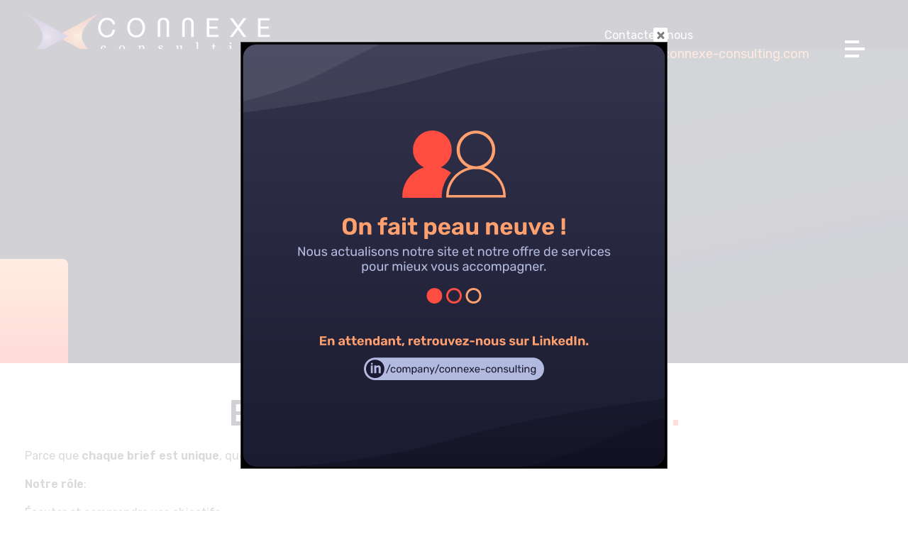

--- FILE ---
content_type: text/html; charset=UTF-8
request_url: https://www.connexe-consulting.com/evenementiel-dentreprise/
body_size: 22551
content:
<!DOCTYPE html>
<!--[if IE 9 ]>   <html class="no-js oldie ie9 ie" lang="fr-FR" > <![endif]-->
<!--[if (gt IE 9)|!(IE)]><!--> <html class="no-js" lang="fr-FR" > <!--<![endif]-->
<head>
        <meta charset="UTF-8" >
        <meta http-equiv="X-UA-Compatible" content="IE=edge">
        <!-- devices setting -->
        <meta name="viewport"   content="initial-scale=1,user-scalable=no,width=device-width">

<!-- outputs by wp_head -->
<meta name='robots' content='index, follow, max-image-preview:large, max-snippet:-1, max-video-preview:-1' />

	<!-- This site is optimized with the Yoast SEO plugin v24.4 - https://yoast.com/wordpress/plugins/seo/ -->
	<title>Evènementiel d&#039;entreprise - Connexe</title>
	<link rel="canonical" href="https://www.connexe-consulting.com/evenementiel-dentreprise/" />
	<meta property="og:locale" content="fr_FR" />
	<meta property="og:type" content="article" />
	<meta property="og:title" content="Evènementiel d&#039;entreprise - Connexe" />
	<meta property="og:description" content="About us Evènementiel d&rsquo;entreprise. Parce que chaque brief est unique, que chaque objectif est différent, nous montons nos projets sur mesure. Notre rôle: Écouter et comprendre vos objectifs. Conseiller sur l’approche en vous proposant un répertoire d’événements répondant à vos objectifs et dans le cadre de votre budget. Accompagner votre organisation, encadrer vos opérations pour vous consacrer à l’essentiel. [&hellip;]" />
	<meta property="og:url" content="https://www.connexe-consulting.com/evenementiel-dentreprise/" />
	<meta property="og:site_name" content="Connexe" />
	<meta property="article:modified_time" content="2023-05-04T13:06:46+00:00" />
	<meta property="og:image" content="https://www.connexe-consulting.com/wp-content/uploads/2023/03/reference.jpeg" />
	<meta name="twitter:card" content="summary_large_image" />
	<meta name="twitter:label1" content="Durée de lecture estimée" />
	<meta name="twitter:data1" content="2 minutes" />
	<script type="application/ld+json" class="yoast-schema-graph">{"@context":"https://schema.org","@graph":[{"@type":"WebPage","@id":"https://www.connexe-consulting.com/evenementiel-dentreprise/","url":"https://www.connexe-consulting.com/evenementiel-dentreprise/","name":"Evènementiel d'entreprise - Connexe","isPartOf":{"@id":"https://www.connexe-consulting.com/#website"},"primaryImageOfPage":{"@id":"https://www.connexe-consulting.com/evenementiel-dentreprise/#primaryimage"},"image":{"@id":"https://www.connexe-consulting.com/evenementiel-dentreprise/#primaryimage"},"thumbnailUrl":"https://www.connexe-consulting.com/wp-content/uploads/2023/03/reference.jpeg","datePublished":"2021-08-23T04:42:46+00:00","dateModified":"2023-05-04T13:06:46+00:00","breadcrumb":{"@id":"https://www.connexe-consulting.com/evenementiel-dentreprise/#breadcrumb"},"inLanguage":"fr-FR","potentialAction":[{"@type":"ReadAction","target":["https://www.connexe-consulting.com/evenementiel-dentreprise/"]}]},{"@type":"ImageObject","inLanguage":"fr-FR","@id":"https://www.connexe-consulting.com/evenementiel-dentreprise/#primaryimage","url":"https://www.connexe-consulting.com/wp-content/uploads/2023/03/reference.jpeg","contentUrl":"https://www.connexe-consulting.com/wp-content/uploads/2023/03/reference.jpeg"},{"@type":"BreadcrumbList","@id":"https://www.connexe-consulting.com/evenementiel-dentreprise/#breadcrumb","itemListElement":[{"@type":"ListItem","position":1,"name":"Accueil","item":"https://www.connexe-consulting.com/"},{"@type":"ListItem","position":2,"name":"Evènementiel d&#8217;entreprise"}]},{"@type":"WebSite","@id":"https://www.connexe-consulting.com/#website","url":"https://www.connexe-consulting.com/","name":"Connexe","description":"","publisher":{"@id":"https://www.connexe-consulting.com/#organization"},"potentialAction":[{"@type":"SearchAction","target":{"@type":"EntryPoint","urlTemplate":"https://www.connexe-consulting.com/?s={search_term_string}"},"query-input":{"@type":"PropertyValueSpecification","valueRequired":true,"valueName":"search_term_string"}}],"inLanguage":"fr-FR"},{"@type":"Organization","@id":"https://www.connexe-consulting.com/#organization","name":"Connexe","url":"https://www.connexe-consulting.com/","logo":{"@type":"ImageObject","inLanguage":"fr-FR","@id":"https://www.connexe-consulting.com/#/schema/logo/image/","url":"https://www.connexe-consulting.com/wp-content/uploads/2023/02/cropped-cropped-logo-connexe-consulting-baseline.png","contentUrl":"https://www.connexe-consulting.com/wp-content/uploads/2023/02/cropped-cropped-logo-connexe-consulting-baseline.png","width":347,"height":95,"caption":"Connexe"},"image":{"@id":"https://www.connexe-consulting.com/#/schema/logo/image/"}}]}</script>
	<!-- / Yoast SEO plugin. -->


<link rel='dns-prefetch' href='//fonts.googleapis.com' />
<link rel="alternate" type="application/rss+xml" title="Connexe &raquo; Flux" href="https://www.connexe-consulting.com/feed/" />
<link rel="alternate" type="application/rss+xml" title="Connexe &raquo; Flux des commentaires" href="https://www.connexe-consulting.com/comments/feed/" />
<link rel="alternate" title="oEmbed (JSON)" type="application/json+oembed" href="https://www.connexe-consulting.com/wp-json/oembed/1.0/embed?url=https%3A%2F%2Fwww.connexe-consulting.com%2Fevenementiel-dentreprise%2F" />
<link rel="alternate" title="oEmbed (XML)" type="text/xml+oembed" href="https://www.connexe-consulting.com/wp-json/oembed/1.0/embed?url=https%3A%2F%2Fwww.connexe-consulting.com%2Fevenementiel-dentreprise%2F&#038;format=xml" />
<style id='wp-img-auto-sizes-contain-inline-css'>
img:is([sizes=auto i],[sizes^="auto," i]){contain-intrinsic-size:3000px 1500px}
/*# sourceURL=wp-img-auto-sizes-contain-inline-css */
</style>
<link rel='stylesheet' id='bdt-uikit-css' href='https://www.connexe-consulting.com/wp-content/plugins/bdthemes-element-pack/assets/css/bdt-uikit.css?ver=3.15.1' media='all' />
<link rel='stylesheet' id='ep-helper-css' href='https://www.connexe-consulting.com/wp-content/plugins/bdthemes-element-pack/assets/css/ep-helper.css?ver=6.5.0' media='all' />
<style id='wp-emoji-styles-inline-css'>

	img.wp-smiley, img.emoji {
		display: inline !important;
		border: none !important;
		box-shadow: none !important;
		height: 1em !important;
		width: 1em !important;
		margin: 0 0.07em !important;
		vertical-align: -0.1em !important;
		background: none !important;
		padding: 0 !important;
	}
/*# sourceURL=wp-emoji-styles-inline-css */
</style>
<link rel='stylesheet' id='wp-block-library-css' href='https://www.connexe-consulting.com/wp-includes/css/dist/block-library/style.min.css?ver=6.9' media='all' />
<style id='global-styles-inline-css'>
:root{--wp--preset--aspect-ratio--square: 1;--wp--preset--aspect-ratio--4-3: 4/3;--wp--preset--aspect-ratio--3-4: 3/4;--wp--preset--aspect-ratio--3-2: 3/2;--wp--preset--aspect-ratio--2-3: 2/3;--wp--preset--aspect-ratio--16-9: 16/9;--wp--preset--aspect-ratio--9-16: 9/16;--wp--preset--color--black: #000000;--wp--preset--color--cyan-bluish-gray: #abb8c3;--wp--preset--color--white: #ffffff;--wp--preset--color--pale-pink: #f78da7;--wp--preset--color--vivid-red: #cf2e2e;--wp--preset--color--luminous-vivid-orange: #ff6900;--wp--preset--color--luminous-vivid-amber: #fcb900;--wp--preset--color--light-green-cyan: #7bdcb5;--wp--preset--color--vivid-green-cyan: #00d084;--wp--preset--color--pale-cyan-blue: #8ed1fc;--wp--preset--color--vivid-cyan-blue: #0693e3;--wp--preset--color--vivid-purple: #9b51e0;--wp--preset--gradient--vivid-cyan-blue-to-vivid-purple: linear-gradient(135deg,rgb(6,147,227) 0%,rgb(155,81,224) 100%);--wp--preset--gradient--light-green-cyan-to-vivid-green-cyan: linear-gradient(135deg,rgb(122,220,180) 0%,rgb(0,208,130) 100%);--wp--preset--gradient--luminous-vivid-amber-to-luminous-vivid-orange: linear-gradient(135deg,rgb(252,185,0) 0%,rgb(255,105,0) 100%);--wp--preset--gradient--luminous-vivid-orange-to-vivid-red: linear-gradient(135deg,rgb(255,105,0) 0%,rgb(207,46,46) 100%);--wp--preset--gradient--very-light-gray-to-cyan-bluish-gray: linear-gradient(135deg,rgb(238,238,238) 0%,rgb(169,184,195) 100%);--wp--preset--gradient--cool-to-warm-spectrum: linear-gradient(135deg,rgb(74,234,220) 0%,rgb(151,120,209) 20%,rgb(207,42,186) 40%,rgb(238,44,130) 60%,rgb(251,105,98) 80%,rgb(254,248,76) 100%);--wp--preset--gradient--blush-light-purple: linear-gradient(135deg,rgb(255,206,236) 0%,rgb(152,150,240) 100%);--wp--preset--gradient--blush-bordeaux: linear-gradient(135deg,rgb(254,205,165) 0%,rgb(254,45,45) 50%,rgb(107,0,62) 100%);--wp--preset--gradient--luminous-dusk: linear-gradient(135deg,rgb(255,203,112) 0%,rgb(199,81,192) 50%,rgb(65,88,208) 100%);--wp--preset--gradient--pale-ocean: linear-gradient(135deg,rgb(255,245,203) 0%,rgb(182,227,212) 50%,rgb(51,167,181) 100%);--wp--preset--gradient--electric-grass: linear-gradient(135deg,rgb(202,248,128) 0%,rgb(113,206,126) 100%);--wp--preset--gradient--midnight: linear-gradient(135deg,rgb(2,3,129) 0%,rgb(40,116,252) 100%);--wp--preset--font-size--small: 13px;--wp--preset--font-size--medium: 20px;--wp--preset--font-size--large: 36px;--wp--preset--font-size--x-large: 42px;--wp--preset--spacing--20: 0.44rem;--wp--preset--spacing--30: 0.67rem;--wp--preset--spacing--40: 1rem;--wp--preset--spacing--50: 1.5rem;--wp--preset--spacing--60: 2.25rem;--wp--preset--spacing--70: 3.38rem;--wp--preset--spacing--80: 5.06rem;--wp--preset--shadow--natural: 6px 6px 9px rgba(0, 0, 0, 0.2);--wp--preset--shadow--deep: 12px 12px 50px rgba(0, 0, 0, 0.4);--wp--preset--shadow--sharp: 6px 6px 0px rgba(0, 0, 0, 0.2);--wp--preset--shadow--outlined: 6px 6px 0px -3px rgb(255, 255, 255), 6px 6px rgb(0, 0, 0);--wp--preset--shadow--crisp: 6px 6px 0px rgb(0, 0, 0);}:where(.is-layout-flex){gap: 0.5em;}:where(.is-layout-grid){gap: 0.5em;}body .is-layout-flex{display: flex;}.is-layout-flex{flex-wrap: wrap;align-items: center;}.is-layout-flex > :is(*, div){margin: 0;}body .is-layout-grid{display: grid;}.is-layout-grid > :is(*, div){margin: 0;}:where(.wp-block-columns.is-layout-flex){gap: 2em;}:where(.wp-block-columns.is-layout-grid){gap: 2em;}:where(.wp-block-post-template.is-layout-flex){gap: 1.25em;}:where(.wp-block-post-template.is-layout-grid){gap: 1.25em;}.has-black-color{color: var(--wp--preset--color--black) !important;}.has-cyan-bluish-gray-color{color: var(--wp--preset--color--cyan-bluish-gray) !important;}.has-white-color{color: var(--wp--preset--color--white) !important;}.has-pale-pink-color{color: var(--wp--preset--color--pale-pink) !important;}.has-vivid-red-color{color: var(--wp--preset--color--vivid-red) !important;}.has-luminous-vivid-orange-color{color: var(--wp--preset--color--luminous-vivid-orange) !important;}.has-luminous-vivid-amber-color{color: var(--wp--preset--color--luminous-vivid-amber) !important;}.has-light-green-cyan-color{color: var(--wp--preset--color--light-green-cyan) !important;}.has-vivid-green-cyan-color{color: var(--wp--preset--color--vivid-green-cyan) !important;}.has-pale-cyan-blue-color{color: var(--wp--preset--color--pale-cyan-blue) !important;}.has-vivid-cyan-blue-color{color: var(--wp--preset--color--vivid-cyan-blue) !important;}.has-vivid-purple-color{color: var(--wp--preset--color--vivid-purple) !important;}.has-black-background-color{background-color: var(--wp--preset--color--black) !important;}.has-cyan-bluish-gray-background-color{background-color: var(--wp--preset--color--cyan-bluish-gray) !important;}.has-white-background-color{background-color: var(--wp--preset--color--white) !important;}.has-pale-pink-background-color{background-color: var(--wp--preset--color--pale-pink) !important;}.has-vivid-red-background-color{background-color: var(--wp--preset--color--vivid-red) !important;}.has-luminous-vivid-orange-background-color{background-color: var(--wp--preset--color--luminous-vivid-orange) !important;}.has-luminous-vivid-amber-background-color{background-color: var(--wp--preset--color--luminous-vivid-amber) !important;}.has-light-green-cyan-background-color{background-color: var(--wp--preset--color--light-green-cyan) !important;}.has-vivid-green-cyan-background-color{background-color: var(--wp--preset--color--vivid-green-cyan) !important;}.has-pale-cyan-blue-background-color{background-color: var(--wp--preset--color--pale-cyan-blue) !important;}.has-vivid-cyan-blue-background-color{background-color: var(--wp--preset--color--vivid-cyan-blue) !important;}.has-vivid-purple-background-color{background-color: var(--wp--preset--color--vivid-purple) !important;}.has-black-border-color{border-color: var(--wp--preset--color--black) !important;}.has-cyan-bluish-gray-border-color{border-color: var(--wp--preset--color--cyan-bluish-gray) !important;}.has-white-border-color{border-color: var(--wp--preset--color--white) !important;}.has-pale-pink-border-color{border-color: var(--wp--preset--color--pale-pink) !important;}.has-vivid-red-border-color{border-color: var(--wp--preset--color--vivid-red) !important;}.has-luminous-vivid-orange-border-color{border-color: var(--wp--preset--color--luminous-vivid-orange) !important;}.has-luminous-vivid-amber-border-color{border-color: var(--wp--preset--color--luminous-vivid-amber) !important;}.has-light-green-cyan-border-color{border-color: var(--wp--preset--color--light-green-cyan) !important;}.has-vivid-green-cyan-border-color{border-color: var(--wp--preset--color--vivid-green-cyan) !important;}.has-pale-cyan-blue-border-color{border-color: var(--wp--preset--color--pale-cyan-blue) !important;}.has-vivid-cyan-blue-border-color{border-color: var(--wp--preset--color--vivid-cyan-blue) !important;}.has-vivid-purple-border-color{border-color: var(--wp--preset--color--vivid-purple) !important;}.has-vivid-cyan-blue-to-vivid-purple-gradient-background{background: var(--wp--preset--gradient--vivid-cyan-blue-to-vivid-purple) !important;}.has-light-green-cyan-to-vivid-green-cyan-gradient-background{background: var(--wp--preset--gradient--light-green-cyan-to-vivid-green-cyan) !important;}.has-luminous-vivid-amber-to-luminous-vivid-orange-gradient-background{background: var(--wp--preset--gradient--luminous-vivid-amber-to-luminous-vivid-orange) !important;}.has-luminous-vivid-orange-to-vivid-red-gradient-background{background: var(--wp--preset--gradient--luminous-vivid-orange-to-vivid-red) !important;}.has-very-light-gray-to-cyan-bluish-gray-gradient-background{background: var(--wp--preset--gradient--very-light-gray-to-cyan-bluish-gray) !important;}.has-cool-to-warm-spectrum-gradient-background{background: var(--wp--preset--gradient--cool-to-warm-spectrum) !important;}.has-blush-light-purple-gradient-background{background: var(--wp--preset--gradient--blush-light-purple) !important;}.has-blush-bordeaux-gradient-background{background: var(--wp--preset--gradient--blush-bordeaux) !important;}.has-luminous-dusk-gradient-background{background: var(--wp--preset--gradient--luminous-dusk) !important;}.has-pale-ocean-gradient-background{background: var(--wp--preset--gradient--pale-ocean) !important;}.has-electric-grass-gradient-background{background: var(--wp--preset--gradient--electric-grass) !important;}.has-midnight-gradient-background{background: var(--wp--preset--gradient--midnight) !important;}.has-small-font-size{font-size: var(--wp--preset--font-size--small) !important;}.has-medium-font-size{font-size: var(--wp--preset--font-size--medium) !important;}.has-large-font-size{font-size: var(--wp--preset--font-size--large) !important;}.has-x-large-font-size{font-size: var(--wp--preset--font-size--x-large) !important;}
/*# sourceURL=global-styles-inline-css */
</style>

<style id='classic-theme-styles-inline-css'>
/*! This file is auto-generated */
.wp-block-button__link{color:#fff;background-color:#32373c;border-radius:9999px;box-shadow:none;text-decoration:none;padding:calc(.667em + 2px) calc(1.333em + 2px);font-size:1.125em}.wp-block-file__button{background:#32373c;color:#fff;text-decoration:none}
/*# sourceURL=/wp-includes/css/classic-themes.min.css */
</style>
<link rel='stylesheet' id='auxin-news-main-css' href='https://www.connexe-consulting.com/wp-content/themes/phlox-pro/css/news.css?ver=1.6.5' media='all' />
<link rel='stylesheet' id='contact-form-7-css' href='https://www.connexe-consulting.com/wp-content/plugins/contact-form-7/includes/css/styles.css?ver=6.0.3' media='all' />
<link rel='stylesheet' id='theme.css-css' href='https://www.connexe-consulting.com/wp-content/plugins/popup-builder/public/css/theme.css?ver=4.4.0' media='all' />
<link rel='stylesheet' id='auxin-base-css' href='https://www.connexe-consulting.com/wp-content/themes/phlox-pro/css/base.css?ver=5.9.0' media='all' />
<link rel='stylesheet' id='auxin-front-icon-css' href='https://www.connexe-consulting.com/wp-content/themes/phlox-pro/css/auxin-icon.css?ver=5.9.0' media='all' />
<link rel='stylesheet' id='auxin-main-css' href='https://www.connexe-consulting.com/wp-content/themes/phlox-pro/css/main.css?ver=5.9.0' media='all' />
<link rel='stylesheet' id='elementor-icons-css' href='https://www.connexe-consulting.com/wp-content/plugins/elementor/assets/lib/eicons/css/elementor-icons.min.css?ver=5.20.0' media='all' />
<link rel='stylesheet' id='elementor-frontend-css' href='https://www.connexe-consulting.com/wp-content/plugins/elementor/assets/css/frontend-lite.min.css?ver=3.13.2' media='all' />
<link rel='stylesheet' id='swiper-css' href='https://www.connexe-consulting.com/wp-content/plugins/elementor/assets/lib/swiper/css/swiper.min.css?ver=5.3.6' media='all' />
<link rel='stylesheet' id='elementor-post-180-css' href='https://www.connexe-consulting.com/wp-content/uploads/elementor/css/post-180.css?ver=1739455986' media='all' />
<link rel='stylesheet' id='auxin-elementor-base-css' href='https://www.connexe-consulting.com/wp-content/themes/phlox-pro/css/other/elementor.css?ver=5.9.0' media='all' />
<link rel='stylesheet' id='auxin-elementor-widgets-css' href='https://www.connexe-consulting.com/wp-content/plugins/auxin-elements/admin/assets/css/elementor-widgets.css?ver=2.17.3' media='all' />
<link rel='stylesheet' id='mediaelement-css' href='https://www.connexe-consulting.com/wp-includes/js/mediaelement/mediaelementplayer-legacy.min.css?ver=4.2.17' media='all' />
<link rel='stylesheet' id='wp-mediaelement-css' href='https://www.connexe-consulting.com/wp-includes/js/mediaelement/wp-mediaelement.min.css?ver=6.9' media='all' />
<link rel='stylesheet' id='elementor-pro-css' href='https://www.connexe-consulting.com/wp-content/plugins/elementor-pro/assets/css/frontend-lite.min.css?ver=3.11.7' media='all' />
<link rel='stylesheet' id='font-awesome-5-all-css' href='https://www.connexe-consulting.com/wp-content/plugins/elementor/assets/lib/font-awesome/css/all.min.css?ver=3.13.2' media='all' />
<link rel='stylesheet' id='font-awesome-4-shim-css' href='https://www.connexe-consulting.com/wp-content/plugins/elementor/assets/lib/font-awesome/css/v4-shims.min.css?ver=3.13.2' media='all' />
<link rel='stylesheet' id='elementor-post-178-css' href='https://www.connexe-consulting.com/wp-content/uploads/elementor/css/post-178.css?ver=1739455987' media='all' />
<link rel='stylesheet' id='elementor-post-484-css' href='https://www.connexe-consulting.com/wp-content/uploads/elementor/css/post-484.css?ver=1739455987' media='all' />
<link rel='stylesheet' id='auxin-fonts-google-css' href='//fonts.googleapis.com/css?family=Rubik%3A300%2Cregular%2C500%2C600%2C700%2C800%2C900%2C300italic%2Citalic%2C500italic%2C600italic%2C700italic%2C800italic%2C900italic&#038;ver=1.9' media='all' />
<link rel='stylesheet' id='auxin-custom-css' href='https://www.connexe-consulting.com/wp-content/uploads/phlox-pro/custom.css?ver=1.9' media='all' />
<link rel='stylesheet' id='auxin-go-pricing-css' href='https://www.connexe-consulting.com/wp-content/themes/phlox-pro/css/go-pricing.css?ver=5.9.0' media='all' />
<link rel='stylesheet' id='auxin-portfolio-css' href='https://www.connexe-consulting.com/wp-content/themes/phlox-pro/css/portfolio.css?ver=2.3.1' media='all' />
<link rel='stylesheet' id='elementor-post-172-css' href='https://www.connexe-consulting.com/wp-content/uploads/elementor/css/post-172.css?ver=1739455989' media='all' />
<link rel='stylesheet' id='eael-general-css' href='https://www.connexe-consulting.com/wp-content/plugins/essential-addons-for-elementor-lite/assets/front-end/css/view/general.min.css?ver=6.1.2' media='all' />
<link rel='stylesheet' id='google-fonts-1-css' href='https://fonts.googleapis.com/css?family=Roboto%3A100%2C100italic%2C200%2C200italic%2C300%2C300italic%2C400%2C400italic%2C500%2C500italic%2C600%2C600italic%2C700%2C700italic%2C800%2C800italic%2C900%2C900italic%7CRoboto+Slab%3A100%2C100italic%2C200%2C200italic%2C300%2C300italic%2C400%2C400italic%2C500%2C500italic%2C600%2C600italic%2C700%2C700italic%2C800%2C800italic%2C900%2C900italic%7CRubik%3A100%2C100italic%2C200%2C200italic%2C300%2C300italic%2C400%2C400italic%2C500%2C500italic%2C600%2C600italic%2C700%2C700italic%2C800%2C800italic%2C900%2C900italic&#038;display=auto&#038;ver=6.9' media='all' />
<link rel='stylesheet' id='elementor-icons-shared-0-css' href='https://www.connexe-consulting.com/wp-content/plugins/elementor/assets/lib/font-awesome/css/fontawesome.min.css?ver=5.15.3' media='all' />
<link rel='stylesheet' id='elementor-icons-fa-brands-css' href='https://www.connexe-consulting.com/wp-content/plugins/elementor/assets/lib/font-awesome/css/brands.min.css?ver=5.15.3' media='all' />
<link rel="preconnect" href="https://fonts.gstatic.com/" crossorigin><script src="https://www.connexe-consulting.com/wp-includes/js/jquery/jquery.min.js?ver=3.7.1" id="jquery-core-js"></script>
<script src="https://www.connexe-consulting.com/wp-includes/js/jquery/jquery-migrate.min.js?ver=3.4.1" id="jquery-migrate-js"></script>
<script src="https://www.connexe-consulting.com/wp-content/plugins/auxin-pro-tools/admin/assets/js/elementor/widgets.js?ver=1.8.1" id="auxin-elementor-pro-widgets-js"></script>
<script id="Popup.js-js-before">
var sgpbPublicUrl = "https:\/\/www.connexe-consulting.com\/wp-content\/plugins\/popup-builder\/public\/";
var SGPB_JS_LOCALIZATION = {"imageSupportAlertMessage":"Seuls les fichiers image sont support\u00e9s","pdfSupportAlertMessage":"Only pdf files supported","areYouSure":"Confirmez-vous\u00a0?","addButtonSpinner":"L","audioSupportAlertMessage":"Seuls les fichiers sons sont pris en charge (p. ex., mp3, wav, m4a, ogg)","publishPopupBeforeElementor":"Publier la fen\u00eatre modale avant de commencer \u00e0 utiliser Elementor avec elle\u00a0!","publishPopupBeforeDivi":"Publier la fen\u00eatre modale avant de commencer \u00e0 utiliser Divi Builder avec elle\u00a0!","closeButtonAltText":"Fermer"};
//# sourceURL=Popup.js-js-before
</script>
<script src="https://www.connexe-consulting.com/wp-content/plugins/popup-builder/public/js/Popup.js?ver=4.4.0" id="Popup.js-js"></script>
<script src="https://www.connexe-consulting.com/wp-content/plugins/popup-builder/public/js/PopupConfig.js?ver=4.4.0" id="PopupConfig.js-js"></script>
<script id="PopupBuilder.js-js-before">
var SGPB_POPUP_PARAMS = {"popupTypeAgeRestriction":"ageRestriction","defaultThemeImages":{"1":"https:\/\/www.connexe-consulting.com\/wp-content\/plugins\/popup-builder\/public\/img\/theme_1\/close.png","2":"https:\/\/www.connexe-consulting.com\/wp-content\/plugins\/popup-builder\/public\/img\/theme_2\/close.png","3":"https:\/\/www.connexe-consulting.com\/wp-content\/plugins\/popup-builder\/public\/img\/theme_3\/close.png","5":"https:\/\/www.connexe-consulting.com\/wp-content\/plugins\/popup-builder\/public\/img\/theme_5\/close.png","6":"https:\/\/www.connexe-consulting.com\/wp-content\/plugins\/popup-builder\/public\/img\/theme_6\/close.png"},"homePageUrl":"https:\/\/www.connexe-consulting.com\/","isPreview":false,"convertedIdsReverse":[],"dontShowPopupExpireTime":365,"conditionalJsClasses":[],"disableAnalyticsGeneral":false};
var SGPB_JS_PACKAGES = {"packages":{"current":1,"free":1,"silver":2,"gold":3,"platinum":4},"extensions":{"geo-targeting":false,"advanced-closing":false}};
var SGPB_JS_PARAMS = {"ajaxUrl":"https:\/\/www.connexe-consulting.com\/wp-admin\/admin-ajax.php","nonce":"8a25cd8e1a"};
//# sourceURL=PopupBuilder.js-js-before
</script>
<script src="https://www.connexe-consulting.com/wp-content/plugins/popup-builder/public/js/PopupBuilder.js?ver=4.4.0" id="PopupBuilder.js-js"></script>
<script src="https://www.connexe-consulting.com/wp-content/plugins/elementor/assets/lib/font-awesome/js/v4-shims.min.js?ver=3.13.2" id="font-awesome-4-shim-js"></script>
<script id="auxin-modernizr-js-extra">
var auxin = {"ajax_url":"https://www.connexe-consulting.com/wp-admin/admin-ajax.php","is_rtl":"","is_reponsive":"1","is_framed":"","frame_width":"20","wpml_lang":"en","uploadbaseurl":"https://www.connexe-consulting.com/wp-content/uploads","nonce":"22c0b97bba"};
//# sourceURL=auxin-modernizr-js-extra
</script>
<script id="auxin-modernizr-js-before">
/* < ![CDATA[ */
function auxinNS(n){for(var e=n.split("."),a=window,i="",r=e.length,t=0;r>t;t++)"window"!=e[t]&&(i=e[t],a[i]=a[i]||{},a=a[i]);return a;}
/* ]]> */
//# sourceURL=auxin-modernizr-js-before
</script>
<script src="https://www.connexe-consulting.com/wp-content/themes/phlox-pro/js/solo/modernizr-custom.min.js?ver=5.9.0" id="auxin-modernizr-js"></script>
<link rel="https://api.w.org/" href="https://www.connexe-consulting.com/wp-json/" /><link rel="alternate" title="JSON" type="application/json" href="https://www.connexe-consulting.com/wp-json/wp/v2/pages/178" /><link rel="EditURI" type="application/rsd+xml" title="RSD" href="https://www.connexe-consulting.com/xmlrpc.php?rsd" />
<meta name="generator" content="WordPress 6.9" />
<link rel='shortlink' href='https://www.connexe-consulting.com/?p=178' />
    <meta name="title"       content="Evènementiel d&#039;entreprise" />
    <meta name="description" content="About us Evènementiel d&rsquo;entreprise. Parce que chaque brief est unique, que chaque objectif est différent, nous montons nos projets sur mesure. Notre rôle: Écouter et comprendre vos objectifs. Conseiller sur l’approche en vous proposant un répertoire d’événements répondant à vos objectifs et dans le cadre de votre budget. Accompagner votre organisation, encadrer vos opérations pour vous consacrer à l’essentiel. [&hellip;]" />
    <!-- Chrome, Firefox OS and Opera -->
<meta name="theme-color" content="#1bb0ce" />
<!-- Windows Phone -->
<meta name="msapplication-navbutton-color" content="#1bb0ce" />
<!-- iOS Safari -->
<meta name="apple-mobile-web-app-capable" content="yes">
<meta name="apple-mobile-web-app-status-bar-style" content="black-translucent">

<meta name="generator" content="Elementor 3.13.2; features: e_dom_optimization, e_optimized_assets_loading, e_optimized_css_loading, a11y_improvements, additional_custom_breakpoints; settings: css_print_method-external, google_font-enabled, font_display-auto">
<style>.recentcomments a{display:inline !important;padding:0 !important;margin:0 !important;}</style>		<style id="wp-custom-css">
			.single-post #site-elementor-header{
	background-color:var(--e-global-color-4fe9a691);
}
.single-post #main{
	margin-top:150px;
}
.single-post .entry-info .meta-sep{
	display:none;
}
.single-post .entry-info [class^="entry-"] ~ [class^="entry-"]::before{
	width:1px;
	height:10px;
}
.single-post .entry-meta{
	width:70%;
	margin:0 auto;
	padding:30px 0 !important;
}
.single-post .comment-respond , .single-post #comments{
	width:70%;
	margin:0 auto !important;
}
.single-post .comment-respond .comment-form{
	margin-bottom:80px;
}
.single-post .comment-respond  .aux-form-cookies-consent{
	display:none;
}
.single-post .comment-respond .comment-form input:not([type="submit"]){
	background-color:#F2F2F2;
	border:none;
	border-radius:10px;
	padding:20px 40px !important;
	height:60px !important;
	width:100% !important;
}
.single-post .comment-respond .comment-form textarea{
	background-color:#F2F2F2;
	border:none;
	border-radius:15px;
	padding:20px 40px !important;
	height:160px !important;
}
.single-post .comment-respond .comment-form input[type="submit"]{
	background: transparent linear-gradient(105deg, var(--e-global-color-primary) 0%, var(--e-global-color-secondary) 100%);
	border-radius: 12px;
	box-shadow: 0px 3px 23px #0000001A;
	padding:17px 39px 17px 40px !important;
}
.single-post .comment-respond .comment-form input[type="submit"]:hover{
	background: linear-gradient(180deg, var( --e-global-color-11a18939 ) 0%, var( --e-global-color-76d68530 ) 100%);
}
.single-post .comment-respond #commentform{
	position:relative;
	margin-bottom:180px;
}
 .comment-form .form-submit{
	position:absolute;
	bottom:-120px;
	right:0;
}
.single-post .comment-respond .comment-form input[type="submit"]:hover{
	background: transparent linear-gradient(105deg, var(--e-global-color-11a18939) 0%, var(--e-global-color-76d68530) 100%);
	box-shadow: 0px 3px 23px #0000001A;
	border-radius: 12px;
}
.single-post .aux-media-frame img{
	border-radius:20px;
}
.single-post .hentry .entry-meta{
	border-top: none;
	border-bottom: 1px solid rgba(170, 170, 170, 0.4);
}
.single-post .hentry .entry-meta .aux-single-post-share , .single-post .hentry .entry-meta .wpulike{
	width: 55px;
	height: 55px;
	display:flex;
	align-items:center;
	justify-content:center;
	background: transparent linear-gradient(180deg, var(--e-global-color-primary) 0%, var(--e-global-color-secondary) 100%);
border-radius: 10px;
}
.single-post .hentry .entry-meta .aux-single-post-share:hover , .single-post .hentry .entry-meta .wpulike:hover{
	background: transparent linear-gradient(180deg, var(--e-global-color-11a18939) 0%, var(--e-global-color-76d68530) 100%);
}
.single-post .aux-comments .aux-commentlist li{
	background: transparent linear-gradient(112deg, var(--e-global-color-11a18939) 0%, var(--e-global-color-76d68530) 100%);
	border-radius: 7px;
	padding:29px 37px;
}
.single-post .aux-commentlist li .comment-author .fn{
	background-color:transparent !important;
	padding:0 !important;
}
.single-post .aux-commentlist li .comment img{
	width: 70px;
	height: 70px;
	border-radius:100%;
	border:none;
}
.single-post .aux-commentlist li .comment .comment-body{
	margin-top:20px;
}
.single-post .aux-commentlist li .comment-reply-nav{
	position:absolute;
	top:10px;
	left:160px;
}
.single-post .aux-commentlist li .comment-reply-nav a{
	color:rgba(255, 255, 255, 0.45);
	font-size:15px;
	font-weight:400;
}
.single-post .aux-commentlist li .author-indicator{
	display:none;
}
.single-post .aux-commentlist .aux-comments{
	color:var(--e-global-color-de2f655);
	margin-left:100px;
	margin-top:20px;
}
.single-post .aux-comments .wpulike{
	display:none;
}
.single-post .hentry .entry-info .meta-comment{
	display:none;
}
.single-post .aux-commentlist li{
	margin-bottom:30px
}



.single-post .aux-comments .aux-commentlist li .comment-reply-nav{
	position:absolute;
	top:10px;
	left:190px;
}
.single-post .aux-comments .aux-commentlist li .comment-reply-nav:before{
	position:absolute;
	top:13px;
	left:-25px;
	content:"";
	width:15px;
	height:1px;
	background-color:#FFFFFF73;
}
#commentform input[type="text"]::placeholder, #commentform input[type="email"]::placeholder, #commentform input[type="url"]::placeholder{
	font-style:normal
}
.aux-commentlist.skin-arrow-links .children li:first-child {
    background:unset;
}
.single-post .reply-title{
	margin-bottom:0px!important;
}
.single-post .comment-notes{
	margin-bottom:60px!important;
}
	#commentform input[type="submit"]{
margin-right:0
}

@media screen and (min-width:1025px){
.single-post  .aux-fold{
	margin-bottom:80px!important
	}}
@media screen and (max-width:1024px){
	
	.single-post .entry-meta{
		width:100%;
	}
	.single-post .comment-respond , .single-post #comments{
		width:100%;
	}
	.single-post .entry-header , .single-post .entry-header , .single-post .entry-content{
		margin-left:0 !important;
		margin-right:0 !important;
	}
	.single-post .aux-comments .aux-commentlist li .comment-reply-nav{
		left:170px;
	}
}
@media screen and (max-width:900px){
	.single-post .hentry .entry-meta .aux-single-post-share , .single-post .hentry .entry-meta .wpulike{
		width: 45px;
		height: 45px;
	}
	.single-post .entry-meta{
		width:90%;
	}
	.single-post .comment-respond , .single-post #comments{
		width:100%;
	}
	.single-post .entry-header , .single-post .entry-header , .single-post .entry-content{
		margin-left:0 !important;
		margin-right:0 !important;
	}
	.single-post .no-sidebar .aux-primary{
		padding-top:20px!Important
	}
	.single-post .aux-comments .aux-commentlist li .comment-reply-nav{
		left:140px;
		top:0;
	}
}
@media screen and (max-width:767px){
	.single-post .hentry .entry-media {
    margin-bottom: 30px;
}
	.single-post .aux-comments .aux-commentlist li{
		padding: 29px 20px !important;
	}
	.single-post .aux-commentlist li .comment .comment-body{
		margin-left:15px;
	}
	.single-post .aux-commentlist li .comment-reply-nav {
    top: 5px;
    left: 130px;
}
	.single-post .aux-commentlist .comment .comment-author{
		margin-left: 60px !important;
	}
	.single-post .aux-commentlist li .comment img {
    width: 50px;
    height: 50px;
	}
	.single-post .entry-author{
		display:none!Important;
	}
	.single-post .entry-meta {
		align-items:center!Important;
	}
	#commentform input[type="submit"]{
	width:100%;
}
	#commentform .form-submit{
	width:100%;
}
	.single-post .aux-comments .aux-commentlist li .comment-reply-nav{
	left:100px
	}
	.single-post .hentry.aux-medium-context .entry-info, .hentry.aux-medium-context .entry-header {
    margin-left: 0%!important; 
     margin-right: 0%!important; 
}
}
@media screen and (max-width:320px){
	.aux-commentlist .comment .comment-author time a{
		display:none;
	}
	.single-post .aux-comments .aux-commentlist li .comment-reply-nav{
	position:relative;
	left:0;
		margin-left:40px;
	}
}


.single-portfolio #site-elementor-header{
	background-color:var(--e-global-color-4fe9a691);
}
.single-portfolio #main{
	margin-top:150px;
}
.single-portfolio .aux-side-right {
    padding-right: 645px;
}
.single-portfolio .entry-side{
	width: 530px !important;
	margin-right: -600px !important;
}
.single-portfolio .entry-media img{
	border-radius: 15px;
	max-height:937px;
}
.single-portfolio .entry-actions .aux-single-portfolio-share .aux-icon , .single-portfolio .entry-actions .wpulike .wp_ulike_btn{
	width: 55px;
	height: 55px;
	display:flex;
	align-items:center;
	justify-content:center;
	background: transparent linear-gradient(180deg, var(--e-global-color-primary) 0%, var(--e-global-color-secondary) 100%);
border-radius: 10px;
}
.single-portfolio .entry-actions .aux-single-portfolio-share .aux-icon:hover , .single-portfolio .entry-actions .wpulike .wp_ulike_btn:hover{
	background: transparent linear-gradient(180deg, var(--e-global-color-11a18939) 0%, var(--e-global-color-76d68530) 100%);
}
.single-portfolio .entry-actions .wpulike .count-box{
	color:var(--e-global-color-3addc40);
	font-weight:500;
	font-size:17px;
}
.single-portfolio .entry-actions .aux-single-portfolio-share .aux-text{
	color:var(--e-global-color-3addc40);
	font-weight:500;
	font-size:17px;
	margin-left:5px;
}
.single-portfolio .entry-actions .aux-single-portfolio-share .aux-tooltip-socials{
	display:flex;
	align-items:center;
}
.single-portfolio .aux-single .type-portfolio .entry-meta-data dt{
	margin-bottom:6px;
}
.single-portfolio .aux-single .type-portfolio .entry-meta-data dd{
	margin-bottom:45px;
}
.single-portfolio .aux-primary .aux-next-prev-posts {
    background-color: #001134 !important;
    border-radius: 15px;
    position: absolute;
    bottom: -3px;
    width: 59.7%;
    padding: 40px 60px 10px 60px;
}
.single-portfolio .aux-primary .aux-next-prev-posts .np-nav-text {
    color: var(--e-global-color-74ef9184);
    font-size: 17px;
    font-weight: 300;
}
.single-portfolio .aux-primary .aux-next-prev-posts .np-title {
    color: var(--e-global-color-74ef9184);
    font-size: 26px;
    font-weight: 500;
}
.single-portfolio .aux-primary .aux-next-prev-posts .aux-outline {
    box-shadow: 0 0 0 1px #fff inset;
}
.single-portfolio .aux-primary .aux-next-prev-posts .aux-svg-arrow {
    background-image: none;
    top: 37%;
    left: 30%;
}
.single-portfolio .aux-primary .aux-next-prev-posts .aux-medium-left::after {
    content: "\e1ee";
    font-size: 28px;
    color: var(--e-global-color-74ef9184);
    font-family: "auxin-front";
    line-height: 1;
}
.single-portfolio .aux-primary .aux-next-prev-posts .aux-medium-right::after {
    content: "\e1ef";
    font-size: 28px;
    color: var(--e-global-color-74ef9184);
    font-family: "auxin-front";
    line-height: 1;
}
.single-portfolio .entry-side .entry-meta-data .aux-button{
	background: transparent linear-gradient(102deg, var(--e-global-color-primary) 0%, var(--e-global-color-secondary) 100%);
	box-shadow: 0px 3px 13px #008B4E26;
	border-radius: 10px;
	text-shadow:none;
	padding:20px 43px 19px 44px;
}
.single-portfolio .entry-side .entry-meta-data .aux-button .aux-overlay::after{
	background-color:transparent;
	background: transparent linear-gradient(102deg, var(--e-global-color-11a18939) 0%, var(--e-global-color-76d68530) 100%) !important;
}
.single-portfolio .aux-related-container .aux-col .entry-main{
    margin-bottom: 0;
    background: linear-gradient(180deg, var( --e-global-color-11a18939 ) 0%, var( --e-global-color-76d68530 ) 100%);
    border-radius: 12px;
    position: absolute;
    bottom: 24px;
    left: 0;
    right: 0;
    padding: 48px 45px 38px 45px;
    height: 120px;
    transition: all 250ms ease-in;
}
.single-portfolio .aux-related-container .aux-col .entry-info .entry-meta-sep , .single-portfolio .aux-related-container .aux-col .entry-info .author , .single-portfolio .aux-related-container [class^="entry-"] ~ [class^="entry-"]::before{
	display:none;
}
.single-portfolio .aux-related-container .aux-col .entry-info{
	display: inline-block;
	margin-bottom: 0;
	background-image: linear-gradient(101deg, var( --e-global-color-primary ) 0%, var( --e-global-color-secondary ) 100%);
	padding: 2px 25px;
	border-radius: 8px;
	position: absolute;
	left: 45px;
	top: -15px;
}
.single-portfolio .aux-related-container .aux-col:hover .entry-main {
    background: transparent;
    bottom: 70%;
}
.single-portfolio .aux-related-container .aux-col .entry-media a:after{
    content: "";
    width: 100%;
    height: 0;
    background-image: linear-gradient(139deg, rgba(103, 121, 140, 0.95) 0%, rgba(45, 61, 85, 0.95) 100%);
    display: inline-block;
    position: absolute;
    bottom: 0;
    left: 0;
		border-radius: 12px;
    transition:all 250ms ease-in;
}
.single-portfolio .aux-related-container .aux-col:hover .entry-media a:after{
    height: 100%;
}
.single-portfolio .aux-widget-related-posts .widget-title{
	text-align:center;
	margin-bottom:30px;
	margin-top: 100px;
}
.single-portfolio .aux-widget-related-posts .widget-title:before{
	width: 130px;
	height: 32px;
	content:"OUR WORKS";
	color:var(--e-global-color-3addc40);
	font-size:18px;
	font-weight:400;
	display:block;
	background-color:rgba(164, 164, 164, 0.4);
	border-radius: 8px;
	margin:0 auto;
}
.single-portfolio .aux-widget-related-posts .widget-title:after{
	content:"";
	width: 8px;
	height: 8px;
	background-color:var(--e-global-color-secondary);
	display:inline-block;
}
.single-portfolio .aux-widget-recent-posts .aux-match-height .aux-col{
	padding-left:20px;
	padding-right:20px;
	
}
.single-portfolio .aux-widget-recent-posts .aux-match-height .entry-media{
	box-shadow:0px 20px 55px #00000033;
	border-radius:15px;
}
.single-portfolio .aux-widget-related-posts{
	margin-bottom:200px;
}
.single-portfolio .aux-next-prev-posts .np-prev-section a:hover .aux-overlay:after,.single-portfolio .aux-next-prev-posts .np-next-section a:hover .aux-overlay:after{
	background-color:var(--e-global-color-secondary);
	
}
@media screen and (max-width:1600px){
	.single-portfolio .aux-primary .aux-next-prev-posts{
		width: 57.8%;
	}
}
@media screen and (max-width:1480px){
	.single-portfolio .aux-primary .aux-next-prev-posts{
		width: 52.9%;
	}
}
@media screen and (max-width:1380px){
	.single-portfolio .aux-primary .aux-next-prev-posts{
		width: 50.2%;
		padding: 40px 30px 10px 30px;
	}
}
@media screen and (max-width:1440px) and (min-width:1025px){
	.single-portfolio .aux-related-container .aux-col .entry-main{
		padding: 48px 28px 38px 28px;
	}
	.single-portfolio .aux-related-container .aux-col .entry-info{
		left:28px !important;
	}
	.single-portfolio .aux-widget-related-posts .hentry .entry-title a{
		font-size:24px !important;
	}
}
@media screen and (max-width:1024px) and (min-width:900px){
	.single-portfolio .aux-side-right {
    padding-right: 445px;
}
	.single-portfolio .entry-side {
    width: 400px !important;
    margin-right: -440px !important;
}
	.single-portfolio .aux-primary .aux-next-prev-posts{
		width: 53.2%;
		padding: 30px 15px 20px 15px;
	}
	.single-portfolio .aux-primary .aux-next-prev-posts .np-title{
		font-size:17px !important;
	}
	.single-portfolio .aux-primary .aux-next-prev-posts .np-nav-text{
		font-size:15px !important;
	}
	.single-portfolio .aux-widget-related-posts .widget-title{
		font-size:40px !important;
	}
	.single-portfolio .aux-widget-related-posts{
	margin-bottom:100px;
}
}
@media screen and (max-width:900px){
	.single-portfolio .aux-primary .aux-next-prev-posts{
		width: 100%;
		padding: 40px 30px 10px 30px;
		position:relative;
		bottom:0;
		margin:0;
	}
	.single-portfolio .aux-related-container .aux-col .entry-main{
		padding: 40px 23px 38px 23px;
		height: 100px;
	}
	.single-portfolio .aux-widget-related-posts .hentry .entry-title a{
		font-size:22px !important;
	}
	.single-portfolio .entry-side{
		width:700px !important;
		padding:0 !important;
	}
	.single-portfolio.single-portfolio .aux-side-right .entry-main{
		padding:0 !important;
	}
	.single-portfolio .aux-related-container .aux-col .entry-info{
		left:25px !important;
	}
	.single-portfolio .aux-related-container .aux-col:hover .entry-main {
    bottom: 65% !important;
}
	.single-portfolio .aux-content-top-margin .aux-primary{
		padding-top:0
	}	
	.single-portfolio .aux-widget-related-posts{
	margin-bottom:100px;
}
}
@media screen and (max-width:767px){
	.single-portfolio .entry-side {
    width: 100%!important;
   }
	.single-portfolio .aux-widget-related-posts .widget-title {
    font-size: 30px;
	}
	.single-portfolio .aux-primary .aux-next-prev-posts .np-nav-text {
    font-size: 14px !important;
		padding-top:0;
	}
	.single-portfolio .aux-primary .aux-next-prev-posts {
    padding: 30px 20px 25px 20px !important;
	}
	.single-portfolio .entry-side{
		margin-bottom:30px!important;
	}
	.single-portfolio .entry-side .entry-meta-data .aux-button{
		width:100%;
		text-align:center;
	}
}
	@media screen and (max-width:320px){
	
	.single-portfolio .aux-primary .aux-next-prev-posts .np-nav-text {
  padding-top:50px;
		font-size:11px!important;
	}
		.single-portfolio .wpulike.aux-wpulike-portfolio{
			margin-bottom:20px;
		}
	
}
.single-portfolio .wpulike.aux-wpulike .wp_ulike_general_class .count-box,.single-portfolio .entry-actions .aux-single-portfolio-share .aux-text{
	margin-left:12px
}
@media screen and (max-width:1024px) and (min-width:900px){
	.type-portfolio.aux-side-right .entry-meta-data {
    padding-top: 20px;
}
	.single-portfolio .aux-single .type-portfolio .entry-meta-data dd {
    margin-bottom: 10px;
}
	.single-portfolio	.type-portfolio .entry-actions{
		padding:15px 0px;
	}
}


.entry-actions {
    display: none;
}

.single-portfolio .aux-widget-related-posts {
    margin-bottom: 0!important;
}


.single-portfolio .aux-primary .aux-next-prev-posts {
	background-color: #5b4194 !important;}

.aux-content-top-margin .aux-primary {padding-top: 0!important;}

.single-portfolio .aux-related-container .aux-col .entry-main {
    margin-bottom: 0;
	background: #FF9267 !important;}

.aux-territory {
    width: 100%;
    margin-left: auto;
    margin-right: auto;
    z-index: 9999;
    margin-top: -138px;
}

.elementor-531 .elementor-element.elementor-element-29e940ef {
    width: 50%;
    z-index: 10;
}

.aux-media-frame.aux-media-image {
    border-radius: 10px!important;
}

.single-portfolio .aux-related-container .aux-col .entry-main {
    margin-bottom: 0;
    background: linear-gradient(180deg, var(--e-global-color-11a18939 ) 0%, var(--e-global-color-76d68530 ) 100%);

    padding: 18px 45px 38px 45px!important;

}
.single-portfolio .aux-widget-related-posts .hentry .entry-title a {
    color: var(--e-global-color-74ef9184);
    font-size: 21px!important;
}


.elementor-531 .elementor-element.elementor-element-15d9d652 .aux-fs-popup:before {
    background-image: url(/wp-content/uploads/2023/04/Sans-titre.jpg);
    background-position: left;
    background-repeat: no-repeat;
    background-size: contain;
}

	@media screen and (max-width:680px){
.elementor.elementor-531.elementor-location-header {
    background: #191a2f;
    height: 220px;
}
}

@media (max-width: 767px){
.elementor-531 .elementor-element.elementor-element-15d9d652 .aux-fs-menu .aux-menu-item > .aux-item-content {
    font-size: 25px;
    line-height: 9px;
}
	
	.single-portfolio #main {
    margin-top: 30px!important;
}
	
	
	.hentry .entry-media {
    margin-bottom: 18px!important;
}
	
	
	.aux-resp .type-portfolio.aux-side-left > .entry-side .entry-side-overview, .aux-resp .type-portfolio.aux-side-right > .entry-side .entry-side-overview {
    margin: 0 0 0px 0 !important;
}
	
	.single-portfolio .aux-widget-related-posts .widget-title {
    text-align: center;
    margin-bottom: 30px;
    margin-top: 20px!important;
}
	
	.single-portfolio .aux-widget-related-posts .hentry .entry-title a {
    color: var(--e-global-color-74ef9184);
    font-size: 15px!important;
}
	
}

.elementor-531 .elementor-element.elementor-element-15d9d652 .aux-fs-popup {
    background-color: #191a2f!important;
}

.elementor-484 .elementor-element.elementor-element-7ebc468 .aux-fs-menu .aux-menu-item > .aux-item-content {
    font-size: 40px!important;
}


.elementor-531 .elementor-element.elementor-element-15d9d652 .aux-fs-menu .aux-menu-item > .aux-item-content {
    font-size: 40px!important;
}

.elementor-484 .elementor-element.elementor-element-7ebc468 .aux-fs-popup {
    background-color: #191a2f!important;
	background-image: none!important;
}


.elementor-484 .elementor-element.elementor-element-7ebc468 .aux-fs-popup:before {
    background-image: url(/wp-content/uploads/2023/04/Sans-titre.jpg);
    background-position: left;
    background-repeat: no-repeat;
    background-size: contain;
}


.elementor-531 .elementor-element.elementor-element-15d9d652 .aux-fs-popup {
    background-color: transparent;
    background: #191a2f!important;
}

.entry-info, p.nocomments {
    display: none!important;
}


.single-post .hentry .entry-meta {
    display: none!important;
}

.aux-master-menu.aux-narrow .aux-menu-item > .aux-item-content .aux-menu-label {
    text-transform: initial!important;
}

section.elementor-section.elementor-top-section.elementor-element.elementor-element-1267431d.elementor-section-content-middle.elementor-section-boxed.elementor-section-height-default.elementor-section-height-default {
    /* background: red; */
    height: 207px;
}		</style>
		<!-- end wp_head -->
</head>


<body class="wp-singular page-template page-template-templates page-template-page-builder-content page-template-templatespage-builder-content-php page page-id-178 wp-custom-logo wp-theme-phlox-pro auxin-pro non-logged-in elementor-default elementor-kit-180 elementor-page elementor-page-178 phlox-pro aux-dom-unready aux-full-width aux-resp aux-s-fhd  aux-page-animation-off _auxels"  data-framed="">


<div id="inner-body">

		<div data-elementor-type="header" data-elementor-id="484" class="elementor elementor-484 elementor-location-header">
								<section class="elementor-section elementor-top-section elementor-element elementor-element-1267431d elementor-section-content-middle elementor-section-boxed elementor-section-height-default elementor-section-height-default" data-id="1267431d" data-element_type="section" data-settings="{&quot;background_background&quot;:&quot;classic&quot;}">
						<div class="elementor-container elementor-column-gap-no">
					<div class="aux-parallax-section elementor-column elementor-col-33 elementor-top-column elementor-element elementor-element-6be7c64" data-id="6be7c64" data-element_type="column">
			<div class="elementor-widget-wrap elementor-element-populated">
								<div class="elementor-element elementor-element-602ff2d7 aux-appear-watch-animation aux-slide-from-left elementor-widget elementor-widget-aux_logo" data-id="602ff2d7" data-element_type="widget" data-widget_type="aux_logo.default">
				<div class="elementor-widget-container">
			<div class="aux-widget-logo"><a class="aux-logo-anchor aux-has-logo" title="Connexe" href="https://www.connexe-consulting.com/"><img width="347" height="95" src="https://www.connexe-consulting.com/wp-content/uploads/2023/02/cropped-cropped-logo-connexe-consulting-baseline.png" class="aux-attachment aux-featured-image attachment-347x95 aux-attachment-id-274 " alt="cropped-cropped-logo-connexe-consulting-baseline.png" data-ratio="3.65" data-original-w="347" /></a><a class="aux-logo-anchor aux-logo-sticky aux-logo-hidden aux-has-logo" title="Connexe" href="https://www.connexe-consulting.com/"><img width="347" height="95" src="https://www.connexe-consulting.com/wp-content/uploads/2023/02/cropped-cropped-logo-connexe-consulting-baseline.png" class="aux-attachment aux-featured-image attachment-347x95 aux-attachment-id-274 " alt="cropped-cropped-logo-connexe-consulting-baseline.png" data-ratio="3.65" data-original-w="347" /></a><section class="aux-logo-text"><h3 class="site-title"><a href="https://www.connexe-consulting.com/" title="Connexe">Connexe</a></h3></section></div>		</div>
				</div>
					</div>
		</div>
				<div class="aux-parallax-section elementor-column elementor-col-33 elementor-top-column elementor-element elementor-element-0972148 elementor-hidden-mobile" data-id="0972148" data-element_type="column">
			<div class="elementor-widget-wrap">
									</div>
		</div>
				<div class="aux-parallax-section elementor-column elementor-col-33 elementor-top-column elementor-element elementor-element-5b86cc8" data-id="5b86cc8" data-element_type="column">
			<div class="elementor-widget-wrap elementor-element-populated">
								<section class="elementor-section elementor-inner-section elementor-element elementor-element-2a831f97 elementor-section-boxed elementor-section-height-default elementor-section-height-default" data-id="2a831f97" data-element_type="section">
						<div class="elementor-container elementor-column-gap-default">
					<div class="aux-parallax-section elementor-column elementor-col-100 elementor-inner-column elementor-element elementor-element-6b44bccb" data-id="6b44bccb" data-element_type="column">
			<div class="elementor-widget-wrap elementor-element-populated">
								<div class="elementor-element elementor-element-2930cd7 elementor-widget__width-auto elementor-hidden-phone aux-appear-watch-animation aux-fade-in-right-1 elementor-widget elementor-widget-aux_text" data-id="2930cd7" data-element_type="widget" data-widget_type="aux_text.default">
				<div class="elementor-widget-container">
			<section class="widget-container aux-widget-text aux-parent-auc3fa4330">        <div class="aux-widget-advanced-text aux-wrap-style-simple aux-ico-pos-top aux-text-left aux-text-resp- aux-text-color-dark aux-text-widget-bg-center aux-text-no-content " >
        
            
            <div class="aux-text-inner aux-text-widget-content">
                                <h4 class="col-title">Contactez-nous</h4>
                                <h5 class="col-subtitle">contact@connexe-consulting.com</h5>

                            </div>
        </div>
                    <div class="aux-text-widget-footer">
                <div class="aux-border-shape-none ">
                                </div>
            </div>
        
</section><!-- widget-container -->		</div>
				</div>
				<div class="elementor-element elementor-element-7ebc468 elementor-widget__width-auto aux-appear-watch-animation aux-fade-in elementor-widget elementor-widget-aux_menu_box" data-id="7ebc468" data-element_type="widget" data-widget_type="aux_menu_box.default">
				<div class="elementor-widget-container">
			<div class="aux-elementor-header-menu aux-nav-menu-element aux-nav-menu-element-7ebc468"><div class="aux-burger-box" data-target-panel="overlay" data-target-content=".elementor-element-7ebc468 .aux-master-menu"><div class="aux-burger aux-thick-medium"><span class="mid-line"></span></div></div><!-- start master menu -->
<nav id="master-menu-elementor-7ebc468" class="menu-header-menu-container">

	<ul id="menu-header-menu" class="aux-master-menu aux-no-js aux-skin-classic aux-horizontal" data-type="horizontal"  data-switch-type="toggle" data-switch-parent=".elementor-element-7ebc468 .aux-fs-popup .aux-fs-menu" data-switch-width="9000"  >
		<!-- start single menu -->
		<li id="menu-item-187" class="a1i0s0 menu-item menu-item-type-post_type menu-item-object-page menu-item-home menu-item-187 aux-menu-depth-0 aux-menu-root-1 aux-menu-item">
			<a href="https://www.connexe-consulting.com/" class="aux-item-content">
				<span class="aux-menu-label">Accueil</span>
			</a>
		</li>
		<!-- end single menu -->
		<!-- start single menu -->
		<li id="menu-item-188" class="a1i0s0 menu-item menu-item-type-post_type menu-item-object-page current-menu-item page_item page-item-178 current_page_item menu-item-188 aux-menu-depth-0 aux-menu-root-2 aux-menu-item">
			<a href="https://www.connexe-consulting.com/evenementiel-dentreprise/" class="aux-item-content">
				<span class="aux-menu-label">Evènementiel d’entreprise</span>
			</a>
		</li>
		<!-- end single menu -->
		<!-- start single menu -->
		<li id="menu-item-189" class="a1i0s0 menu-item menu-item-type-post_type menu-item-object-page menu-item-189 aux-menu-depth-0 aux-menu-root-3 aux-menu-item">
			<a href="https://www.connexe-consulting.com/project/" class="aux-item-content">
				<span class="aux-menu-label">Nos évènements</span>
			</a>
		</li>
		<!-- end single menu -->
		<!-- start single menu -->
		<li id="menu-item-190" class="a1i0s0 menu-item menu-item-type-post_type menu-item-object-page menu-item-190 aux-menu-depth-0 aux-menu-root-4 aux-menu-item">
			<a href="https://www.connexe-consulting.com/notre-demarche-responsable/" class="aux-item-content">
				<span class="aux-menu-label">Notre démarche responsable</span>
			</a>
		</li>
		<!-- end single menu -->
		<!-- start single menu -->
		<li id="menu-item-192" class="a1i0s0 menu-item menu-item-type-post_type menu-item-object-page menu-item-192 aux-menu-depth-0 aux-menu-root-5 aux-menu-item">
			<a href="https://www.connexe-consulting.com/contact/" class="aux-item-content">
				<span class="aux-menu-label">Contact</span>
			</a>
		</li>
		<!-- end single menu -->
	</ul>

</nav>
<!-- end master menu -->
<section class="aux-fs-popup aux-fs-menu-layout-center aux-indicator"><div class="aux-panel-close"><div class="aux-close aux-cross-symbol aux-thick-medium"></div></div><div class="aux-fs-menu" data-menu-title=""></div></section></div>		</div>
				</div>
					</div>
		</div>
							</div>
		</section>
					</div>
		</div>
							</div>
		</section>
						</div>
		
    <main id="main" class="aux-main aux-territory  aux-single aux-page aux-full-container no-sidebar aux-sidebar-style-border aux-user-entry" >
        <div class="aux-wrapper">
            <div class="aux-container aux-fold">

                <div id="primary" class="aux-primary" >
                    <div class="content" role="main"  >

                        

        
        <article id="post-178" class="post-178 page type-page status-publish hentry">

            		<div data-elementor-type="wp-page" data-elementor-id="178" class="elementor elementor-178">
									<section class="elementor-section elementor-top-section elementor-element elementor-element-59c2fce elementor-section-full_width elementor-section-height-default elementor-section-height-default" data-id="59c2fce" data-element_type="section" data-settings="{&quot;background_background&quot;:&quot;classic&quot;}">
							<div class="elementor-background-overlay"></div>
							<div class="elementor-container elementor-column-gap-no">
					<div class="aux-parallax-section elementor-column elementor-col-100 elementor-top-column elementor-element elementor-element-88704d9" data-id="88704d9" data-element_type="column">
			<div class="elementor-widget-wrap elementor-element-populated">
								<div class="elementor-element elementor-element-9a20ba4 aux-appear-watch-animation aux-slide-from-bot elementor-widget elementor-widget-aux_modern_heading" data-id="9a20ba4" data-element_type="widget" data-widget_type="aux_modern_heading.default">
				<div class="elementor-widget-container">
			<section class="aux-widget-modern-heading">
            <div class="aux-widget-inner"><h2 class="aux-modern-heading-primary">About us</h2></div>
        </section>		</div>
				</div>
				<div class="elementor-element elementor-element-ccf796c aux-appear-watch-animation aux-slide-from-top elementor-widget elementor-widget-aux_breadcrumbs" data-id="ccf796c" data-element_type="widget" data-widget_type="aux_breadcrumbs.default">
				<div class="elementor-widget-container">
			<div class="aux-elementor-breadcrumbs"><p class="aux-breadcrumbs"><span><span><a href="https://www.connexe-consulting.com/">Accueil</a></span> » <span class="breadcrumb_last" aria-current="page">Evènementiel d&#8217;entreprise</span></span></p></div>		</div>
				</div>
				<div class="aux-scroll-anim elementor-element elementor-element-ecd28c9 aux-shpe-type-rectangle elementor-widget__width-auto elementor-widget elementor-widget-aux_simple_shape" data-move-in="moveHorizontal" data-move-out="moveHorizontal" data-axis-x="20" data-axis-y="200" data-rotate="90" data-scale="1" data-vp-top="0.5" data-vp-bot="0.5" data-el-top="0.2" data-scroll-animation-off="1024" data-id="ecd28c9" data-element_type="widget" data-widget_type="aux_simple_shape.default">
				<div class="elementor-widget-container">
			    <div class="aux-widget-container aux-simple-shape-container">
        <div class="aux-widget-container-inner">
            <div class="aux-the-shape"></div>
        </div>
    </div>
    		</div>
				</div>
					</div>
		</div>
							</div>
		</section>
				<section class="elementor-section elementor-top-section elementor-element elementor-element-72f8bff elementor-section-boxed elementor-section-height-default elementor-section-height-default" data-id="72f8bff" data-element_type="section">
						<div class="elementor-container elementor-column-gap-default">
					<div class="aux-parallax-section elementor-column elementor-col-100 elementor-top-column elementor-element elementor-element-caae7cd" data-id="caae7cd" data-element_type="column">
			<div class="elementor-widget-wrap elementor-element-populated">
								<div class="elementor-element elementor-element-531cb3e aux-appear-watch-animation aux-fade-in-up elementor-widget elementor-widget-aux_modern_heading" data-id="531cb3e" data-element_type="widget" data-widget_type="aux_modern_heading.default">
				<div class="elementor-widget-container">
			<section class="aux-widget-modern-heading">
            <div class="aux-widget-inner"><h2 class="aux-modern-heading-primary"></h2><h3 class="aux-modern-heading-secondary"><span class="aux-head-highlight">Evènementiel d'entreprise</span><span class="aux-head-after">.</span></h3></div>
        </section>		</div>
				</div>
				<div class="elementor-element elementor-element-864b693 elementor-widget elementor-widget-text-editor" data-id="864b693" data-element_type="widget" data-widget_type="text-editor.default">
				<div class="elementor-widget-container">
			<style>/*! elementor - v3.13.2 - 11-05-2023 */
.elementor-widget-text-editor.elementor-drop-cap-view-stacked .elementor-drop-cap{background-color:#69727d;color:#fff}.elementor-widget-text-editor.elementor-drop-cap-view-framed .elementor-drop-cap{color:#69727d;border:3px solid;background-color:transparent}.elementor-widget-text-editor:not(.elementor-drop-cap-view-default) .elementor-drop-cap{margin-top:8px}.elementor-widget-text-editor:not(.elementor-drop-cap-view-default) .elementor-drop-cap-letter{width:1em;height:1em}.elementor-widget-text-editor .elementor-drop-cap{float:left;text-align:center;line-height:1;font-size:50px}.elementor-widget-text-editor .elementor-drop-cap-letter{display:inline-block}</style>				<p>Parce que<strong> chaque brief est unique</strong>, que <strong>chaque objectif est différent</strong>, nous montons nos <strong>projets</strong> <strong>sur mesure</strong>.</p><p><strong>Notre rôle</strong>:</p><ul><li>Écouter et comprendre vos objectifs.</li><li>Conseiller sur l’approche en vous proposant un répertoire d’événements répondant à vos objectifs et dans le cadre de votre budget.</li><li>Accompagner votre organisation, encadrer vos opérations pour vous consacrer à l’essentiel.</li></ul><p>Dans le cadre de votre <strong>séminaire</strong>, <strong>journée d’étude</strong>, <strong>convention</strong> ou <strong>événement</strong> d’entreprise, vous êtes à la recherche d’un <a href="https://www.connexe-consulting.com/regie-evenementielle/#ancre_lieux"><strong>lieu</strong> </a>et/ou d’une <a href="http://www.connexe-consulting.com/regie-evenementielle/#ancre_activite"><strong>activité</strong>,</a> notre agence est là pour vous aider.</p>						</div>
				</div>
					</div>
		</div>
							</div>
		</section>
				<section class="elementor-section elementor-top-section elementor-element elementor-element-0979333 elementor-section-content-middle elementor-section-boxed elementor-section-height-default elementor-section-height-default" data-id="0979333" data-element_type="section">
						<div class="elementor-container elementor-column-gap-no">
					<div class="aux-parallax-section elementor-column elementor-col-50 elementor-top-column elementor-element elementor-element-1fa1307" data-id="1fa1307" data-element_type="column">
			<div class="elementor-widget-wrap elementor-element-populated">
								<div class="elementor-element elementor-element-563a230 aux-appear-watch-animation aux-fade-in-up elementor-widget elementor-widget-aux_modern_heading" data-id="563a230" data-element_type="widget" data-widget_type="aux_modern_heading.default">
				<div class="elementor-widget-container">
			<section class="aux-widget-modern-heading">
            <div class="aux-widget-inner"><h2 class="aux-modern-heading-primary"></h2><h3 class="aux-modern-heading-secondary"><span class="aux-head-highlight">Un lieu</span><span class="aux-head-after">.</span></h3></div>
        </section>		</div>
				</div>
				<div class="elementor-element elementor-element-79b0a9c elementor-widget elementor-widget-text-editor" data-id="79b0a9c" data-element_type="widget" data-widget_type="text-editor.default">
				<div class="elementor-widget-container">
							<p>Un <strong>codir</strong> de 6 personnes dans un <strong>endroit cosy</strong> ? Une <strong>convention de 150 personnes</strong> et besoin d’un <strong>auditorium tout équipé</strong> ? Avec ou sans <strong>restauration </strong>? Un <strong>hébergement</strong> ?</p><p><a href="http://www.connexe-consulting/contact/"><strong>Notre équipe recherche pour vous</strong> </a><strong>tout</strong> ou <strong>partie</strong> des lieux qui accueilleront <strong>votre événement</strong> en nous appuyant sur notre <strong>réseau de partenaires</strong> professionnels.</p>						</div>
				</div>
					</div>
		</div>
				<div class="aux-parallax-section elementor-column elementor-col-50 elementor-top-column elementor-element elementor-element-b99eed7" data-id="b99eed7" data-element_type="column">
			<div class="elementor-widget-wrap elementor-element-populated">
								<div class="elementor-element elementor-element-d84fd41 aux-appear-watch-animation aux-scale-down elementor-widget elementor-widget-aux_image" data-id="d84fd41" data-element_type="widget" data-widget_type="aux_image.default">
				<div class="elementor-widget-container">
			<section class="widget-container aux-widget-image aux-alignnone aux-parent-au04113646">
    <div class="aux-media-hint-frame ">
        <div class="aux-media-image " >
        
            

            
            <img fetchpriority="high" decoding="async" width="1024" height="539" src="https://www.connexe-consulting.com/wp-content/uploads/2023/03/reference.jpeg" class="aux-attachment aux-featured-image aux-attachment-id-790" alt="reference" data-ratio="1.9" data-original-w="1024" />            
                </div>
    </div>

</section><!-- widget-container -->		</div>
				</div>
					</div>
		</div>
							</div>
		</section>
				<section class="elementor-section elementor-top-section elementor-element elementor-element-eb50cc9 elementor-section-boxed elementor-section-height-default elementor-section-height-default" data-id="eb50cc9" data-element_type="section">
						<div class="elementor-container elementor-column-gap-no">
					<div class="aux-parallax-section elementor-column elementor-col-100 elementor-top-column elementor-element elementor-element-3861832" data-id="3861832" data-element_type="column" data-settings="{&quot;background_background&quot;:&quot;classic&quot;}">
			<div class="elementor-widget-wrap elementor-element-populated">
					<div class="elementor-background-overlay"></div>
								<section class="elementor-section elementor-inner-section elementor-element elementor-element-8953c6f elementor-section-boxed elementor-section-height-default elementor-section-height-default" data-id="8953c6f" data-element_type="section">
						<div class="elementor-container elementor-column-gap-default">
					<div class="aux-parallax-section elementor-column elementor-col-50 elementor-inner-column elementor-element elementor-element-d39f8d3" data-id="d39f8d3" data-element_type="column">
			<div class="elementor-widget-wrap elementor-element-populated">
								<div class="elementor-element elementor-element-cd077d2 aux-appear-watch-animation aux-fade-in-up elementor-widget elementor-widget-aux_modern_heading" data-id="cd077d2" data-element_type="widget" data-widget_type="aux_modern_heading.default">
				<div class="elementor-widget-container">
			<section class="aux-widget-modern-heading">
            <div class="aux-widget-inner"><h2 class="aux-modern-heading-primary"></h2><h3 class="aux-modern-heading-secondary"><span class="aux-head-before">Contactez-</span><span class="aux-head-highlight">nous !</span><span class="aux-head-after">.</span></h3></div>
        </section>		</div>
				</div>
					</div>
		</div>
				<div class="aux-parallax-section elementor-column elementor-col-50 elementor-inner-column elementor-element elementor-element-3061887" data-id="3061887" data-element_type="column">
			<div class="elementor-widget-wrap elementor-element-populated">
								<div class="elementor-element elementor-element-66056d5 elementor-widget elementor-widget-button" data-id="66056d5" data-element_type="widget" data-widget_type="button.default">
				<div class="elementor-widget-container">
					<div class="elementor-button-wrapper">
			<a href="/contact" class="elementor-button-link elementor-button elementor-size-sm" role="button">
						<span class="elementor-button-content-wrapper">
						<span class="elementor-button-text">En savoir +</span>
		</span>
					</a>
		</div>
				</div>
				</div>
					</div>
		</div>
							</div>
		</section>
					</div>
		</div>
							</div>
		</section>
				<section class="elementor-section elementor-top-section elementor-element elementor-element-1ff0d2b elementor-section-content-middle elementor-section-boxed elementor-section-height-default elementor-section-height-default" data-id="1ff0d2b" data-element_type="section">
						<div class="elementor-container elementor-column-gap-no">
					<div class="aux-parallax-section elementor-column elementor-col-50 elementor-top-column elementor-element elementor-element-0e91382" data-id="0e91382" data-element_type="column">
			<div class="elementor-widget-wrap elementor-element-populated">
								<div class="elementor-element elementor-element-4b5af18 aux-appear-watch-animation aux-scale-down elementor-widget elementor-widget-aux_image" data-id="4b5af18" data-element_type="widget" data-widget_type="aux_image.default">
				<div class="elementor-widget-container">
			<section class="widget-container aux-widget-image aux-alignnone aux-parent-auc3c8e45e">
    <div class="aux-media-hint-frame ">
        <div class="aux-media-image " >
        
            

            
            <img decoding="async" width="1024" height="731" src="https://www.connexe-consulting.com/wp-content/uploads/2023/03/activite.jpg" class="aux-attachment aux-featured-image aux-attachment-id-794" alt="activite" data-ratio="1.4" data-original-w="1024" />            
                </div>
    </div>

</section><!-- widget-container -->		</div>
				</div>
					</div>
		</div>
				<div class="aux-parallax-section elementor-column elementor-col-50 elementor-top-column elementor-element elementor-element-c2c337d" data-id="c2c337d" data-element_type="column">
			<div class="elementor-widget-wrap elementor-element-populated">
								<div class="elementor-element elementor-element-9a1c3e8 aux-appear-watch-animation aux-fade-in-up elementor-widget elementor-widget-aux_modern_heading" data-id="9a1c3e8" data-element_type="widget" data-widget_type="aux_modern_heading.default">
				<div class="elementor-widget-container">
			<section class="aux-widget-modern-heading">
            <div class="aux-widget-inner"><h2 class="aux-modern-heading-primary"></h2><h3 class="aux-modern-heading-secondary"><span class="aux-head-highlight">Une activité</span><span class="aux-head-after">.</span></h3></div>
        </section>		</div>
				</div>
				<div class="elementor-element elementor-element-83f10db elementor-widget elementor-widget-text-editor" data-id="83f10db" data-element_type="widget" data-widget_type="text-editor.default">
				<div class="elementor-widget-container">
							<p>Une <strong>animation </strong>pour clôturer un <strong>séminaire entre collaborateurs</strong>…</p><p>pour illustrer un <strong>message</strong>…<br />pour atteindre un <strong>objectif</strong>…<br />pour se divertir en <strong>groupe</strong>…</p><p>En fonction de votre brief, nous vous proposons des <strong>concepts</strong>, des <strong>formats</strong>, des <strong>scénari</strong>, le personnel professionnel pour l’<strong>encadrement</strong>, le matériel nécessaire pour la <strong>création de votre activité</strong>.</p><p>Un modèle <strong>personnalisé</strong> et une formule <strong>clés en main</strong>.</p>						</div>
				</div>
					</div>
		</div>
							</div>
		</section>
							</div>
		
        </article> <!-- end article -->
        <div class="clear"></div>

        
        

<!-- You can start editing here. -->


    




                    </div><!-- end content -->
                </div><!-- end primary -->

                
            </div><!-- end container -->
        </div><!-- end wrapper -->
    </main><!-- end main -->

    <footer class="aux-elementor-footer" itemscope="itemscope" itemtype="https://schema.org/WPFooter" role="contentinfo"  >
        <div class="aux-wrapper">
        		<div data-elementor-type="footer" data-elementor-id="172" class="elementor elementor-172">
								<section class="elementor-section elementor-top-section elementor-element elementor-element-1b133ac elementor-section-boxed elementor-section-height-default elementor-section-height-default" data-id="1b133ac" data-element_type="section" data-settings="{&quot;background_background&quot;:&quot;classic&quot;}">
						<div class="elementor-container elementor-column-gap-no">
					<div class="aux-parallax-section elementor-column elementor-col-100 elementor-top-column elementor-element elementor-element-1b3da8c" data-id="1b3da8c" data-element_type="column" data-settings="{&quot;background_background&quot;:&quot;gradient&quot;}">
			<div class="elementor-widget-wrap elementor-element-populated">
								<section class="elementor-section elementor-inner-section elementor-element elementor-element-1bd649e elementor-section-content-middle elementor-section-boxed elementor-section-height-default elementor-section-height-default" data-id="1bd649e" data-element_type="section" data-settings="{&quot;background_background&quot;:&quot;classic&quot;}">
						<div class="elementor-container elementor-column-gap-no">
					<div class="aux-parallax-section elementor-column elementor-col-33 elementor-inner-column elementor-element elementor-element-24b77ec" data-id="24b77ec" data-element_type="column" data-settings="{&quot;background_background&quot;:&quot;classic&quot;}">
			<div class="elementor-widget-wrap elementor-element-populated">
								<div class="elementor-element elementor-element-dbec1c1 aux-appear-watch-animation aux-fade-in-up elementor-widget elementor-widget-aux_modern_heading" data-id="dbec1c1" data-element_type="widget" data-widget_type="aux_modern_heading.default">
				<div class="elementor-widget-container">
			<section class="aux-widget-modern-heading">
            <div class="aux-widget-inner"><h2 class="aux-modern-heading-primary">Contactez-nous</h2><h3 class="aux-modern-heading-secondary"><span class="aux-head-highlight">Envie d’entrer sur le terrain ?</span></h3></div>
        </section>		</div>
				</div>
					</div>
		</div>
				<div class="aux-parallax-section elementor-column elementor-col-33 elementor-inner-column elementor-element elementor-element-5ba9b15" data-id="5ba9b15" data-element_type="column" data-settings="{&quot;background_background&quot;:&quot;classic&quot;}">
			<div class="elementor-widget-wrap elementor-element-populated">
								<div class="elementor-element elementor-element-d263dcc elementor-widget elementor-widget-heading" data-id="d263dcc" data-element_type="widget" data-widget_type="heading.default">
				<div class="elementor-widget-container">
			<style>/*! elementor - v3.13.2 - 11-05-2023 */
.elementor-heading-title{padding:0;margin:0;line-height:1}.elementor-widget-heading .elementor-heading-title[class*=elementor-size-]>a{color:inherit;font-size:inherit;line-height:inherit}.elementor-widget-heading .elementor-heading-title.elementor-size-small{font-size:15px}.elementor-widget-heading .elementor-heading-title.elementor-size-medium{font-size:19px}.elementor-widget-heading .elementor-heading-title.elementor-size-large{font-size:29px}.elementor-widget-heading .elementor-heading-title.elementor-size-xl{font-size:39px}.elementor-widget-heading .elementor-heading-title.elementor-size-xxl{font-size:59px}</style><h2 class="elementor-heading-title elementor-size-default">Pour réserver vos accès à un événement,
échanger sur un besoin
ou nous rencontrer, contactez-nous.</h2>		</div>
				</div>
					</div>
		</div>
				<div class="aux-parallax-section elementor-column elementor-col-33 elementor-inner-column elementor-element elementor-element-1b20f26" data-id="1b20f26" data-element_type="column">
			<div class="elementor-widget-wrap elementor-element-populated">
								<div class="elementor-element elementor-element-defdd62 elementor-align-center elementor-widget elementor-widget-button" data-id="defdd62" data-element_type="widget" data-widget_type="button.default">
				<div class="elementor-widget-container">
					<div class="elementor-button-wrapper">
			<a href="/contact" class="elementor-button-link elementor-button elementor-size-sm" role="button">
						<span class="elementor-button-content-wrapper">
						<span class="elementor-button-text">Nous  ecrire</span>
		</span>
					</a>
		</div>
				</div>
				</div>
				<div class="elementor-element elementor-element-4ec0c3b elementor-align-center elementor-widget elementor-widget-button" data-id="4ec0c3b" data-element_type="widget" data-widget_type="button.default">
				<div class="elementor-widget-container">
					<div class="elementor-button-wrapper">
			<a href="/contact" class="elementor-button-link elementor-button elementor-size-sm" role="button">
						<span class="elementor-button-content-wrapper">
						<span class="elementor-button-text">Nous appeler</span>
		</span>
					</a>
		</div>
				</div>
				</div>
					</div>
		</div>
							</div>
		</section>
					</div>
		</div>
							</div>
		</section>
				<section class="elementor-section elementor-top-section elementor-element elementor-element-00025f8 elementor-section-full_width elementor-section-height-default elementor-section-height-default" data-id="00025f8" data-element_type="section" data-settings="{&quot;background_background&quot;:&quot;classic&quot;}">
						<div class="elementor-container elementor-column-gap-no">
					<div class="aux-parallax-section elementor-column elementor-col-100 elementor-top-column elementor-element elementor-element-2a01834" data-id="2a01834" data-element_type="column">
			<div class="elementor-widget-wrap elementor-element-populated">
								<div class="elementor-element elementor-element-0b4637c elementor-widget__width-auto elementor-widget elementor-widget-aux_simple_svg" data-id="0b4637c" data-element_type="widget" data-widget_type="aux_simple_svg.default">
				<div class="elementor-widget-container">
			    <div class="aux-widget-container aux-simple-svg-container">
        <div class="aux-widget-container-inner">
            <div class="aux-the-svg"><img src="https://www.connexe-consulting.com/wp-content/uploads/2021/09/Path-1707.svg" title="demo-attachment-3614-Path-1707" alt="demo-attachment-3614-Path-1707" loading="lazy" /></div>
        </div>
    </div>
    		</div>
				</div>
				<div class="elementor-element elementor-element-e56bc70 aux-shpe-type-rectangle elementor-widget__width-auto elementor-widget elementor-widget-aux_simple_shape" data-id="e56bc70" data-element_type="widget" data-widget_type="aux_simple_shape.default">
				<div class="elementor-widget-container">
			    <div class="aux-widget-container aux-simple-shape-container">
        <div class="aux-widget-container-inner">
            <div class="aux-the-shape"></div>
        </div>
    </div>
    		</div>
				</div>
				<section class="elementor-section elementor-inner-section elementor-element elementor-element-851f07f elementor-section-boxed elementor-section-height-default elementor-section-height-default" data-id="851f07f" data-element_type="section">
						<div class="elementor-container elementor-column-gap-no">
					<div class="aux-parallax-section elementor-column elementor-col-25 elementor-inner-column elementor-element elementor-element-9b08dd6 aux-appear-watch-animation aux-fade-in-right-1" data-id="9b08dd6" data-element_type="column">
			<div class="elementor-widget-wrap elementor-element-populated">
								<div class="elementor-element elementor-element-c41e0dd elementor-widget elementor-widget-aux_logo" data-id="c41e0dd" data-element_type="widget" data-widget_type="aux_logo.default">
				<div class="elementor-widget-container">
			<div class="aux-widget-logo"><a class="aux-logo-anchor aux-has-logo" title="Connexe" href="https://www.connexe-consulting.com/"><img width="347" height="95" src="https://www.connexe-consulting.com/wp-content/uploads/2023/02/cropped-cropped-logo-connexe-consulting-baseline.png" class="aux-attachment aux-featured-image attachment-347x95 aux-attachment-id-274 " alt="cropped-cropped-logo-connexe-consulting-baseline.png" data-ratio="3.65" data-original-w="347" /></a><a class="aux-logo-anchor aux-logo-sticky aux-logo-hidden aux-has-logo" title="Connexe" href="https://www.connexe-consulting.com/"><img width="347" height="95" src="https://www.connexe-consulting.com/wp-content/uploads/2023/02/cropped-cropped-logo-connexe-consulting-baseline.png" class="aux-attachment aux-featured-image attachment-347x95 aux-attachment-id-274 " alt="cropped-cropped-logo-connexe-consulting-baseline.png" data-ratio="3.65" data-original-w="347" /></a><section class="aux-logo-text"><h3 class="site-title"><a href="https://www.connexe-consulting.com/" title="Connexe">Connexe</a></h3></section></div>		</div>
				</div>
				<div class="elementor-element elementor-element-df373ef elementor-widget elementor-widget-aux_icon_list" data-id="df373ef" data-element_type="widget" data-widget_type="aux_icon_list.default">
				<div class="elementor-widget-container">
			<section class="widget-container aux-widget-icon-list aux-parent-au8ae3def1"><div class="widget-inner"><div class="aux-widget-icon-list-inner"><ul class="aux-icon-list-items aux-direction-horizontal"><li class="aux-icon-list-item aux-list-item-has-icon aux-icon-list-item-04738c7 elementor-repeater-item-04738c7"><a class="aux-icon-list-link" href="#"><i aria-hidden="true" class="aux-icon-list-icon fab fa-facebook-f"></i></a></li><li class="aux-icon-list-item aux-list-item-has-icon aux-icon-list-item-86bac4a elementor-repeater-item-86bac4a"><a class="aux-icon-list-link" href="#"><i aria-hidden="true" class="aux-icon-list-icon fab fa-twitter"></i></a></li><li class="aux-icon-list-item aux-list-item-has-icon aux-icon-list-item-b0ea5c4 elementor-repeater-item-b0ea5c4"><a class="aux-icon-list-link" href="#"><i aria-hidden="true" class="aux-icon-list-icon fab fa-instagram"></i></a></li></ul></div></div></section><!-- widget-container -->		</div>
				</div>
					</div>
		</div>
				<div class="aux-parallax-section elementor-column elementor-col-25 elementor-inner-column elementor-element elementor-element-1762db3 aux-appear-watch-animation aux-fade-in-right-1" data-id="1762db3" data-element_type="column">
			<div class="elementor-widget-wrap elementor-element-populated">
								<div class="elementor-element elementor-element-31d238d elementor-widget elementor-widget-aux_modern_heading" data-id="31d238d" data-element_type="widget" data-widget_type="aux_modern_heading.default">
				<div class="elementor-widget-container">
			<section class="aux-widget-modern-heading">
            <div class="aux-widget-inner"><h2 class="aux-modern-heading-primary">Liens</h2></div>
        </section>		</div>
				</div>
				<div class="elementor-element elementor-element-0be50df elementor-widget elementor-widget-aux_icon_list" data-id="0be50df" data-element_type="widget" data-widget_type="aux_icon_list.default">
				<div class="elementor-widget-container">
			<section class="widget-container aux-widget-icon-list aux-parent-au89002014"><div class="widget-inner"><div class="aux-widget-icon-list-inner"><ul class="aux-icon-list-items aux-direction-default"><li class="aux-icon-list-item aux-list-item-has-icon aux-icon-list-item-1120132 elementor-repeater-item-1120132"><a class="aux-icon-list-link" href="https://www.connexe-consulting.com/"><span class="aux-icon-list-text">Accueil</span></a></li><li class="aux-icon-list-item aux-list-item-has-icon aux-icon-list-item-d990b80 elementor-repeater-item-d990b80"><a class="aux-icon-list-link" href="https://www.connexe-consulting.com/contact/"><span class="aux-icon-list-text">Contact</span></a></li></ul></div></div></section><!-- widget-container -->		</div>
				</div>
					</div>
		</div>
				<div class="aux-parallax-section elementor-column elementor-col-25 elementor-inner-column elementor-element elementor-element-4879240 aux-appear-watch-animation aux-fade-in-right-1" data-id="4879240" data-element_type="column">
			<div class="elementor-widget-wrap elementor-element-populated">
								<div class="elementor-element elementor-element-5ff9e30 elementor-widget elementor-widget-aux_modern_heading" data-id="5ff9e30" data-element_type="widget" data-widget_type="aux_modern_heading.default">
				<div class="elementor-widget-container">
			<section class="aux-widget-modern-heading">
            <div class="aux-widget-inner"><h2 class="aux-modern-heading-primary">Contact</h2></div>
        </section>		</div>
				</div>
				<div class="elementor-element elementor-element-91938be elementor-widget elementor-widget-text-editor" data-id="91938be" data-element_type="widget" data-widget_type="text-editor.default">
				<div class="elementor-widget-container">
							<p><strong>Nicole EMART<br /></strong>Tel : 06 80 14 37 05 <br /><a href="mailto:nicole.emart@connexe-consulting.com">nicole.emart@connexe-consulting.com</a></p>						</div>
				</div>
					</div>
		</div>
				<div class="aux-parallax-section elementor-column elementor-col-25 elementor-inner-column elementor-element elementor-element-4ec751e aux-appear-watch-animation aux-fade-in-right-1" data-id="4ec751e" data-element_type="column">
			<div class="elementor-widget-wrap elementor-element-populated">
								<div class="elementor-element elementor-element-03e8240 elementor-widget elementor-widget-aux_modern_heading" data-id="03e8240" data-element_type="widget" data-widget_type="aux_modern_heading.default">
				<div class="elementor-widget-container">
			<section class="aux-widget-modern-heading">
            <div class="aux-widget-inner"><h2 class="aux-modern-heading-primary">Infolettre</h2></div>
        </section>		</div>
				</div>
					</div>
		</div>
							</div>
		</section>
				<section class="elementor-section elementor-inner-section elementor-element elementor-element-4e25c32 elementor-section-content-middle elementor-section-boxed elementor-section-height-default elementor-section-height-default" data-id="4e25c32" data-element_type="section">
						<div class="elementor-container elementor-column-gap-no">
					<div class="aux-parallax-section elementor-column elementor-col-50 elementor-inner-column elementor-element elementor-element-83ffbfd" data-id="83ffbfd" data-element_type="column">
			<div class="elementor-widget-wrap elementor-element-populated">
								<div class="elementor-element elementor-element-52bd464 elementor-widget elementor-widget-aux_icon_list" data-id="52bd464" data-element_type="widget" data-widget_type="aux_icon_list.default">
				<div class="elementor-widget-container">
			<section class="widget-container aux-widget-icon-list aux-parent-aud5af7019"><div class="widget-inner"><div class="aux-widget-icon-list-inner"><ul class="aux-icon-list-items aux-direction-horizontal"><li class="aux-icon-list-item aux-list-item-has-icon aux-icon-list-item-72c7596 elementor-repeater-item-72c7596"><a class="aux-icon-list-link" href="#"><span class="aux-icon-list-text">CGV</span></a></li><li class="aux-icon-list-item aux-list-item-has-icon aux-icon-list-item-24d9ff3 elementor-repeater-item-24d9ff3"><a class="aux-icon-list-link" href="#"><span class="aux-icon-list-text">Mention Légale</span></a></li><li class="aux-icon-list-item aux-list-item-has-icon aux-icon-list-item-8df5e8b elementor-repeater-item-8df5e8b"><a class="aux-icon-list-link" href="#"><span class="aux-icon-list-text">Contact</span></a></li></ul></div></div></section><!-- widget-container -->		</div>
				</div>
					</div>
		</div>
				<div class="aux-parallax-section elementor-column elementor-col-50 elementor-inner-column elementor-element elementor-element-c4e9e99" data-id="c4e9e99" data-element_type="column">
			<div class="elementor-widget-wrap elementor-element-populated">
								<div class="elementor-element elementor-element-cd79850 elementor-widget__width-auto elementor-widget elementor-widget-aux_copyright" data-id="cd79850" data-element_type="widget" data-widget_type="aux_copyright.default">
				<div class="elementor-widget-container">
			<small>&copy; 2026 | Minelseb.com </small>		</div>
				</div>
					</div>
		</div>
							</div>
		</section>
					</div>
		</div>
							</div>
		</section>
						</div>
		        </div><!-- end of wrapper -->
    </footer><!-- end footer -->

</div><!--! end of #inner-body -->

    <div class="aux-hidden-blocks">

        <section id="offmenu" class="aux-offcanvas-menu aux-pin-left" >
            <div class="aux-panel-close">
                <div class="aux-close aux-cross-symbol aux-thick-medium"></div>
            </div>
            <div class="offcanvas-header">
            </div>
            <div class="offcanvas-content">
            </div>
            <div class="offcanvas-footer">
            </div>
        </section>
        <!-- offcanvas section -->

        <section id="offcart" class="aux-offcanvas-menu aux-offcanvas-cart aux-pin-left" >
            <div class="aux-panel-close">
                <div class="aux-close aux-cross-symbol aux-thick-medium"></div>
            </div>
            <div class="offcanvas-header">
                Shopping Basket            </div>
            <div class="aux-cart-wrapper aux-elegant-cart aux-offcart-content">
            </div>
        </section>
        <!-- cartcanvas section -->

                <section id="fs-menu-search" class="aux-fs-popup  aux-fs-menu-layout-center aux-indicator">
            <div class="aux-panel-close">
                <div class="aux-close aux-cross-symbol aux-thick-medium"></div>
            </div>
            <div class="aux-fs-menu">
                        </div>
            <div class="aux-fs-search">
                <div  class="aux-search-section ">
                <div  class="aux-search-form ">
            <form action="https://www.connexe-consulting.com/" method="get" >
            <div class="aux-search-input-form">
                            <input type="text" class="aux-search-field"  placeholder="Type here.." name="s" autocomplete="off" />
                                    </div>
                            <input type="submit" class="aux-black aux-search-submit aux-uppercase" value="Search" >
                        </form>
        </div><!-- end searchform -->
                </div>

            </div>
        </section>
        <!-- fullscreen search and menu -->
                <section id="fs-search" class="aux-fs-popup aux-search-overlay  has-ajax-form">
            <div class="aux-panel-close">
                <div class="aux-close aux-cross-symbol aux-thick-medium"></div>
            </div>
            <div class="aux-search-field">

            <div  class="aux-search-section aux-404-search">
                <div  class="aux-search-form aux-iconic-search">
            <form action="https://www.connexe-consulting.com/" method="get" >
            <div class="aux-search-input-form">
                            <input type="text" class="aux-search-field"  placeholder="Search..." name="s" autocomplete="off" />
                                    </div>
                            <div class="aux-submit-icon-container auxicon-search-4 ">
                    <input type="submit" class="aux-iconic-search-submit" value="Search" >
                </div>
                        </form>
        </div><!-- end searchform -->
                </div>

            </div>
        </section>
        <!-- fullscreen search-->

        <div class="aux-scroll-top"></div>
    </div>

    <div class="aux-goto-top-btn aux-align-btn-right" data-animate-scroll="1"><div class="aux-hover-slide aux-arrow-nav aux-round aux-outline">    <span class="aux-overlay"></span>    <span class="aux-svg-arrow aux-h-small-up"></span>    <span class="aux-hover-arrow aux-svg-arrow aux-h-small-up aux-white"></span></div></div>
<!-- outputs by wp_footer -->
<script type="speculationrules">
{"prefetch":[{"source":"document","where":{"and":[{"href_matches":"/*"},{"not":{"href_matches":["/wp-*.php","/wp-admin/*","/wp-content/uploads/*","/wp-content/*","/wp-content/plugins/*","/wp-content/themes/phlox-pro/*","/*\\?(.+)"]}},{"not":{"selector_matches":"a[rel~=\"nofollow\"]"}},{"not":{"selector_matches":".no-prefetch, .no-prefetch a"}}]},"eagerness":"conservative"}]}
</script>
<div class="sgpb-main-popup-data-container-1323" style="position:fixed;opacity: 0;filter: opacity(0%);transform: scale(0);">
							<div class="sg-popup-builder-content" id="sg-popup-content-wrapper-1323" data-id="1323" data-events="[{&quot;param&quot;:&quot;load&quot;,&quot;value&quot;:&quot;&quot;,&quot;hiddenOption&quot;:[]}]" data-options="[base64]">
								<div class="sgpb-popup-builder-content-1323 sgpb-popup-builder-content-html"><img width="1" height="1" class="sgpb-preloaded-image-1323" alt="" src="https://www.connexe-consulting.com/wp-content/uploads/2025/08/image001.png" style="position:absolute;right:9999999999999px;"></div>
							</div>
						  </div><script src="https://www.connexe-consulting.com/wp-includes/js/imagesloaded.min.js?ver=5.0.0" id="imagesloaded-js"></script>
<script src="https://www.connexe-consulting.com/wp-includes/js/masonry.min.js?ver=4.2.2" id="masonry-js"></script>
<script src="https://www.connexe-consulting.com/wp-content/themes/phlox-pro/js/plugins.min.js?ver=5.9.0" id="auxin-plugins-js"></script>
<script src="https://www.connexe-consulting.com/wp-content/themes/phlox-pro/js/scripts.min.js?ver=5.9.0" id="auxin-scripts-js"></script>
<script src="https://www.connexe-consulting.com/wp-content/plugins/auxin-elements/admin/assets/js/elementor/widgets.js?ver=2.17.3" id="auxin-elementor-widgets-js"></script>
<script id="mediaelement-core-js-before">
var mejsL10n = {"language":"fr","strings":{"mejs.download-file":"T\u00e9l\u00e9charger le fichier","mejs.install-flash":"Vous utilisez un navigateur qui n\u2019a pas le lecteur Flash activ\u00e9 ou install\u00e9. Veuillez activer votre extension Flash ou t\u00e9l\u00e9charger la derni\u00e8re version \u00e0 partir de cette adresse\u00a0: https://get.adobe.com/flashplayer/","mejs.fullscreen":"Plein \u00e9cran","mejs.play":"Lecture","mejs.pause":"Pause","mejs.time-slider":"Curseur de temps","mejs.time-help-text":"Utilisez les fl\u00e8ches droite/gauche pour avancer d\u2019une seconde, haut/bas pour avancer de dix secondes.","mejs.live-broadcast":"\u00c9mission en direct","mejs.volume-help-text":"Utilisez les fl\u00e8ches haut/bas pour augmenter ou diminuer le volume.","mejs.unmute":"R\u00e9activer le son","mejs.mute":"Muet","mejs.volume-slider":"Curseur de volume","mejs.video-player":"Lecteur vid\u00e9o","mejs.audio-player":"Lecteur audio","mejs.captions-subtitles":"L\u00e9gendes/Sous-titres","mejs.captions-chapters":"Chapitres","mejs.none":"Aucun","mejs.afrikaans":"Afrikaans","mejs.albanian":"Albanais","mejs.arabic":"Arabe","mejs.belarusian":"Bi\u00e9lorusse","mejs.bulgarian":"Bulgare","mejs.catalan":"Catalan","mejs.chinese":"Chinois","mejs.chinese-simplified":"Chinois (simplifi\u00e9)","mejs.chinese-traditional":"Chinois (traditionnel)","mejs.croatian":"Croate","mejs.czech":"Tch\u00e8que","mejs.danish":"Danois","mejs.dutch":"N\u00e9erlandais","mejs.english":"Anglais","mejs.estonian":"Estonien","mejs.filipino":"Filipino","mejs.finnish":"Finnois","mejs.french":"Fran\u00e7ais","mejs.galician":"Galicien","mejs.german":"Allemand","mejs.greek":"Grec","mejs.haitian-creole":"Cr\u00e9ole ha\u00eftien","mejs.hebrew":"H\u00e9breu","mejs.hindi":"Hindi","mejs.hungarian":"Hongrois","mejs.icelandic":"Islandais","mejs.indonesian":"Indon\u00e9sien","mejs.irish":"Irlandais","mejs.italian":"Italien","mejs.japanese":"Japonais","mejs.korean":"Cor\u00e9en","mejs.latvian":"Letton","mejs.lithuanian":"Lituanien","mejs.macedonian":"Mac\u00e9donien","mejs.malay":"Malais","mejs.maltese":"Maltais","mejs.norwegian":"Norv\u00e9gien","mejs.persian":"Perse","mejs.polish":"Polonais","mejs.portuguese":"Portugais","mejs.romanian":"Roumain","mejs.russian":"Russe","mejs.serbian":"Serbe","mejs.slovak":"Slovaque","mejs.slovenian":"Slov\u00e9nien","mejs.spanish":"Espagnol","mejs.swahili":"Swahili","mejs.swedish":"Su\u00e9dois","mejs.tagalog":"Tagalog","mejs.thai":"Thai","mejs.turkish":"Turc","mejs.ukrainian":"Ukrainien","mejs.vietnamese":"Vietnamien","mejs.welsh":"Ga\u00e9lique","mejs.yiddish":"Yiddish"}};
//# sourceURL=mediaelement-core-js-before
</script>
<script src="https://www.connexe-consulting.com/wp-includes/js/mediaelement/mediaelement-and-player.min.js?ver=4.2.17" id="mediaelement-core-js"></script>
<script src="https://www.connexe-consulting.com/wp-includes/js/mediaelement/mediaelement-migrate.min.js?ver=6.9" id="mediaelement-migrate-js"></script>
<script id="mediaelement-js-extra">
var _wpmejsSettings = {"pluginPath":"/wp-includes/js/mediaelement/","classPrefix":"mejs-","stretching":"auto","audioShortcodeLibrary":"mediaelement","videoShortcodeLibrary":"mediaelement"};
//# sourceURL=mediaelement-js-extra
</script>
<script src="https://www.connexe-consulting.com/wp-includes/js/mediaelement/wp-mediaelement.min.js?ver=6.9" id="wp-mediaelement-js"></script>
<script src="https://www.connexe-consulting.com/wp-content/plugins/auxin-elements/public/assets/js/plugins.min.js?ver=2.17.3" id="auxin-elements-plugins-js"></script>
<script src="https://www.connexe-consulting.com/wp-content/plugins/auxin-elements/public/assets/js/scripts.js?ver=2.17.3" id="auxin-elements-scripts-js"></script>
<script id="auxin-portfolio-portfolio-js-extra">
var auxpfo = {"ajax_url":"https://www.connexe-consulting.com/wp-admin/admin-ajax.php","invalid_required":"This is a required field","invalid_postcode":"Zipcode must be digits","invalid_phonenum":"Enter a valid phone number","invalid_emailadd":"Enter a valid email address"};
//# sourceURL=auxin-portfolio-portfolio-js-extra
</script>
<script src="https://www.connexe-consulting.com/wp-content/plugins/auxin-portfolio/public/assets/js/portfolio.js?ver=2.3.1" id="auxin-portfolio-portfolio-js"></script>
<script src="https://www.connexe-consulting.com/wp-content/plugins/elementor/assets/lib/jquery-numerator/jquery-numerator.min.js?ver=0.2.1" id="jquery-numerator-js"></script>
<script src="https://www.connexe-consulting.com/wp-content/plugins/auxin-pro-tools/public/assets/js/pro-tools.js?ver=1.8.1" id="auxin-pro-tools-pro-js"></script>
<script id="auxin-news-main-js-extra">
var auxnew = {"ajax_url":"https://www.connexe-consulting.com/wp-admin/admin-ajax.php"};
//# sourceURL=auxin-news-main-js-extra
</script>
<script src="https://www.connexe-consulting.com/wp-content/plugins/auxin-the-news/public/assets/js/news.js?ver=1.6.5" id="auxin-news-main-js"></script>
<script src="https://www.connexe-consulting.com/wp-includes/js/dist/hooks.min.js?ver=dd5603f07f9220ed27f1" id="wp-hooks-js"></script>
<script src="https://www.connexe-consulting.com/wp-includes/js/dist/i18n.min.js?ver=c26c3dc7bed366793375" id="wp-i18n-js"></script>
<script id="wp-i18n-js-after">
wp.i18n.setLocaleData( { 'text direction\u0004ltr': [ 'ltr' ] } );
//# sourceURL=wp-i18n-js-after
</script>
<script src="https://www.connexe-consulting.com/wp-content/plugins/contact-form-7/includes/swv/js/index.js?ver=6.0.3" id="swv-js"></script>
<script id="contact-form-7-js-translations">
( function( domain, translations ) {
	var localeData = translations.locale_data[ domain ] || translations.locale_data.messages;
	localeData[""].domain = domain;
	wp.i18n.setLocaleData( localeData, domain );
} )( "contact-form-7", {"translation-revision-date":"2025-02-06 12:02:14+0000","generator":"GlotPress\/4.0.1","domain":"messages","locale_data":{"messages":{"":{"domain":"messages","plural-forms":"nplurals=2; plural=n > 1;","lang":"fr"},"This contact form is placed in the wrong place.":["Ce formulaire de contact est plac\u00e9 dans un mauvais endroit."],"Error:":["Erreur\u00a0:"]}},"comment":{"reference":"includes\/js\/index.js"}} );
//# sourceURL=contact-form-7-js-translations
</script>
<script id="contact-form-7-js-before">
var wpcf7 = {
    "api": {
        "root": "https:\/\/www.connexe-consulting.com\/wp-json\/",
        "namespace": "contact-form-7\/v1"
    }
};
//# sourceURL=contact-form-7-js-before
</script>
<script src="https://www.connexe-consulting.com/wp-content/plugins/contact-form-7/includes/js/index.js?ver=6.0.3" id="contact-form-7-js"></script>
<script src="https://www.connexe-consulting.com/wp-content/uploads/phlox-pro/custom.js?ver=5.2" id="auxin-custom-js-js"></script>
<script id="eael-general-js-extra">
var localize = {"ajaxurl":"https://www.connexe-consulting.com/wp-admin/admin-ajax.php","nonce":"ea99b8f5a9","i18n":{"added":"Added ","compare":"Compare","loading":"Loading..."},"eael_translate_text":{"required_text":"is a required field","invalid_text":"Invalid","billing_text":"Billing","shipping_text":"Shipping","fg_mfp_counter_text":"of"},"page_permalink":"https://www.connexe-consulting.com/evenementiel-dentreprise/","cart_redirectition":"no","cart_page_url":"","el_breakpoints":{"mobile":{"label":"Portrait mobile","value":767,"default_value":767,"direction":"max","is_enabled":true},"mobile_extra":{"label":"Mobile Paysage","value":880,"default_value":880,"direction":"max","is_enabled":false},"tablet":{"label":"Tablette en mode portrait","value":1024,"default_value":1024,"direction":"max","is_enabled":true},"tablet_extra":{"label":"Tablette en mode paysage","value":1200,"default_value":1200,"direction":"max","is_enabled":false},"laptop":{"label":"Portable","value":1366,"default_value":1366,"direction":"max","is_enabled":false},"widescreen":{"label":"\u00c9cran large","value":2400,"default_value":2400,"direction":"min","is_enabled":false}}};
//# sourceURL=eael-general-js-extra
</script>
<script src="https://www.connexe-consulting.com/wp-content/plugins/essential-addons-for-elementor-lite/assets/front-end/js/view/general.min.js?ver=6.1.2" id="eael-general-js"></script>
<script id="bdt-uikit-js-extra">
var element_pack_ajax_login_config = {"ajaxurl":"https://www.connexe-consulting.com/wp-admin/admin-ajax.php","language":"fr","loadingmessage":"Sending user info, please wait...","unknownerror":"Unknown error, make sure access is correct!"};
var ElementPackConfig = {"ajaxurl":"https://www.connexe-consulting.com/wp-admin/admin-ajax.php","nonce":"ac91152d4e","data_table":{"language":{"lengthMenu":"Show _MENU_ Entries","info":"Showing _START_ to _END_ of _TOTAL_ entries","search":"Search :","sZeroRecords":"No matching records found","paginate":{"previous":"Previous","next":"Next"}}},"contact_form":{"sending_msg":"Sending message please wait...","captcha_nd":"Invisible captcha not defined!","captcha_nr":"Could not get invisible captcha response!"},"mailchimp":{"subscribing":"Subscribing you please wait..."},"search":{"more_result":"More Results","search_result":"SEARCH RESULT","not_found":"not found"},"elements_data":{"sections":[],"columns":[],"widgets":[]}};
//# sourceURL=bdt-uikit-js-extra
</script>
<script src="https://www.connexe-consulting.com/wp-content/plugins/bdthemes-element-pack/assets/js/bdt-uikit.min.js?ver=3.15.1" id="bdt-uikit-js"></script>
<script src="https://www.connexe-consulting.com/wp-content/plugins/elementor/assets/js/webpack.runtime.min.js?ver=3.13.2" id="elementor-webpack-runtime-js"></script>
<script src="https://www.connexe-consulting.com/wp-content/plugins/elementor/assets/js/frontend-modules.min.js?ver=3.13.2" id="elementor-frontend-modules-js"></script>
<script src="https://www.connexe-consulting.com/wp-content/plugins/elementor/assets/lib/waypoints/waypoints.min.js?ver=4.0.2" id="elementor-waypoints-js"></script>
<script src="https://www.connexe-consulting.com/wp-includes/js/jquery/ui/core.min.js?ver=1.13.3" id="jquery-ui-core-js"></script>
<script id="elementor-frontend-js-before">
var elementorFrontendConfig = {"environmentMode":{"edit":false,"wpPreview":false,"isScriptDebug":false},"i18n":{"shareOnFacebook":"Partager sur Facebook","shareOnTwitter":"Partager sur Twitter","pinIt":"L\u2019\u00e9pingler","download":"T\u00e9l\u00e9charger","downloadImage":"T\u00e9l\u00e9charger une image","fullscreen":"Plein \u00e9cran","zoom":"Zoom","share":"Partager","playVideo":"Lire la vid\u00e9o","previous":"Pr\u00e9c\u00e9dent","next":"Suivant","close":"Fermer"},"is_rtl":false,"breakpoints":{"xs":0,"sm":480,"md":768,"lg":1025,"xl":1440,"xxl":1600},"responsive":{"breakpoints":{"mobile":{"label":"Portrait mobile","value":767,"default_value":767,"direction":"max","is_enabled":true},"mobile_extra":{"label":"Mobile Paysage","value":880,"default_value":880,"direction":"max","is_enabled":false},"tablet":{"label":"Tablette en mode portrait","value":1024,"default_value":1024,"direction":"max","is_enabled":true},"tablet_extra":{"label":"Tablette en mode paysage","value":1200,"default_value":1200,"direction":"max","is_enabled":false},"laptop":{"label":"Portable","value":1366,"default_value":1366,"direction":"max","is_enabled":false},"widescreen":{"label":"\u00c9cran large","value":2400,"default_value":2400,"direction":"min","is_enabled":false}}},"version":"3.13.2","is_static":false,"experimentalFeatures":{"e_dom_optimization":true,"e_optimized_assets_loading":true,"e_optimized_css_loading":true,"a11y_improvements":true,"additional_custom_breakpoints":true,"theme_builder_v2":true,"landing-pages":true,"page-transitions":true,"notes":true,"loop":true,"form-submissions":true,"e_scroll_snap":true},"urls":{"assets":"https:\/\/www.connexe-consulting.com\/wp-content\/plugins\/elementor\/assets\/"},"swiperClass":"swiper-container","settings":{"page":[],"editorPreferences":[]},"kit":{"active_breakpoints":["viewport_mobile","viewport_tablet"],"global_image_lightbox":"yes","lightbox_enable_counter":"yes","lightbox_enable_fullscreen":"yes","lightbox_enable_zoom":"yes","lightbox_enable_share":"yes","lightbox_title_src":"title","lightbox_description_src":"description"},"post":{"id":178,"title":"Ev%C3%A8nementiel%20d%27entreprise%20-%20Connexe","excerpt":"","featuredImage":false}};
//# sourceURL=elementor-frontend-js-before
</script>
<script src="https://www.connexe-consulting.com/wp-content/plugins/elementor/assets/js/frontend.min.js?ver=3.13.2" id="elementor-frontend-js"></script>
<script src="https://www.connexe-consulting.com/wp-content/plugins/bdthemes-element-pack/assets/js/common/helper.min.js?ver=6.5.0" id="element-pack-helper-js"></script>
<script src="https://www.connexe-consulting.com/wp-content/plugins/elementor-pro/assets/js/webpack-pro.runtime.min.js?ver=3.11.7" id="elementor-pro-webpack-runtime-js"></script>
<script id="elementor-pro-frontend-js-before">
var ElementorProFrontendConfig = {"ajaxurl":"https:\/\/www.connexe-consulting.com\/wp-admin\/admin-ajax.php","nonce":"60e6195b4f","urls":{"assets":"https:\/\/www.connexe-consulting.com\/wp-content\/plugins\/elementor-pro\/assets\/","rest":"https:\/\/www.connexe-consulting.com\/wp-json\/"},"shareButtonsNetworks":{"facebook":{"title":"Facebook","has_counter":true},"twitter":{"title":"Twitter"},"linkedin":{"title":"LinkedIn","has_counter":true},"pinterest":{"title":"Pinterest","has_counter":true},"reddit":{"title":"Reddit","has_counter":true},"vk":{"title":"VK","has_counter":true},"odnoklassniki":{"title":"OK","has_counter":true},"tumblr":{"title":"Tumblr"},"digg":{"title":"Digg"},"skype":{"title":"Skype"},"stumbleupon":{"title":"StumbleUpon","has_counter":true},"mix":{"title":"Mix"},"telegram":{"title":"Telegram"},"pocket":{"title":"Pocket","has_counter":true},"xing":{"title":"XING","has_counter":true},"whatsapp":{"title":"WhatsApp"},"email":{"title":"Email"},"print":{"title":"Print"}},"facebook_sdk":{"lang":"fr_FR","app_id":""},"lottie":{"defaultAnimationUrl":"https:\/\/www.connexe-consulting.com\/wp-content\/plugins\/elementor-pro\/modules\/lottie\/assets\/animations\/default.json"}};
//# sourceURL=elementor-pro-frontend-js-before
</script>
<script src="https://www.connexe-consulting.com/wp-content/plugins/elementor-pro/assets/js/frontend.min.js?ver=3.11.7" id="elementor-pro-frontend-js"></script>
<script src="https://www.connexe-consulting.com/wp-content/plugins/elementor-pro/assets/js/elements-handlers.min.js?ver=3.11.7" id="pro-elements-handlers-js"></script>
<script id="wp-emoji-settings" type="application/json">
{"baseUrl":"https://s.w.org/images/core/emoji/17.0.2/72x72/","ext":".png","svgUrl":"https://s.w.org/images/core/emoji/17.0.2/svg/","svgExt":".svg","source":{"concatemoji":"https://www.connexe-consulting.com/wp-includes/js/wp-emoji-release.min.js?ver=6.9"}}
</script>
<script type="module">
/*! This file is auto-generated */
const a=JSON.parse(document.getElementById("wp-emoji-settings").textContent),o=(window._wpemojiSettings=a,"wpEmojiSettingsSupports"),s=["flag","emoji"];function i(e){try{var t={supportTests:e,timestamp:(new Date).valueOf()};sessionStorage.setItem(o,JSON.stringify(t))}catch(e){}}function c(e,t,n){e.clearRect(0,0,e.canvas.width,e.canvas.height),e.fillText(t,0,0);t=new Uint32Array(e.getImageData(0,0,e.canvas.width,e.canvas.height).data);e.clearRect(0,0,e.canvas.width,e.canvas.height),e.fillText(n,0,0);const a=new Uint32Array(e.getImageData(0,0,e.canvas.width,e.canvas.height).data);return t.every((e,t)=>e===a[t])}function p(e,t){e.clearRect(0,0,e.canvas.width,e.canvas.height),e.fillText(t,0,0);var n=e.getImageData(16,16,1,1);for(let e=0;e<n.data.length;e++)if(0!==n.data[e])return!1;return!0}function u(e,t,n,a){switch(t){case"flag":return n(e,"\ud83c\udff3\ufe0f\u200d\u26a7\ufe0f","\ud83c\udff3\ufe0f\u200b\u26a7\ufe0f")?!1:!n(e,"\ud83c\udde8\ud83c\uddf6","\ud83c\udde8\u200b\ud83c\uddf6")&&!n(e,"\ud83c\udff4\udb40\udc67\udb40\udc62\udb40\udc65\udb40\udc6e\udb40\udc67\udb40\udc7f","\ud83c\udff4\u200b\udb40\udc67\u200b\udb40\udc62\u200b\udb40\udc65\u200b\udb40\udc6e\u200b\udb40\udc67\u200b\udb40\udc7f");case"emoji":return!a(e,"\ud83e\u1fac8")}return!1}function f(e,t,n,a){let r;const o=(r="undefined"!=typeof WorkerGlobalScope&&self instanceof WorkerGlobalScope?new OffscreenCanvas(300,150):document.createElement("canvas")).getContext("2d",{willReadFrequently:!0}),s=(o.textBaseline="top",o.font="600 32px Arial",{});return e.forEach(e=>{s[e]=t(o,e,n,a)}),s}function r(e){var t=document.createElement("script");t.src=e,t.defer=!0,document.head.appendChild(t)}a.supports={everything:!0,everythingExceptFlag:!0},new Promise(t=>{let n=function(){try{var e=JSON.parse(sessionStorage.getItem(o));if("object"==typeof e&&"number"==typeof e.timestamp&&(new Date).valueOf()<e.timestamp+604800&&"object"==typeof e.supportTests)return e.supportTests}catch(e){}return null}();if(!n){if("undefined"!=typeof Worker&&"undefined"!=typeof OffscreenCanvas&&"undefined"!=typeof URL&&URL.createObjectURL&&"undefined"!=typeof Blob)try{var e="postMessage("+f.toString()+"("+[JSON.stringify(s),u.toString(),c.toString(),p.toString()].join(",")+"));",a=new Blob([e],{type:"text/javascript"});const r=new Worker(URL.createObjectURL(a),{name:"wpTestEmojiSupports"});return void(r.onmessage=e=>{i(n=e.data),r.terminate(),t(n)})}catch(e){}i(n=f(s,u,c,p))}t(n)}).then(e=>{for(const n in e)a.supports[n]=e[n],a.supports.everything=a.supports.everything&&a.supports[n],"flag"!==n&&(a.supports.everythingExceptFlag=a.supports.everythingExceptFlag&&a.supports[n]);var t;a.supports.everythingExceptFlag=a.supports.everythingExceptFlag&&!a.supports.flag,a.supports.everything||((t=a.source||{}).concatemoji?r(t.concatemoji):t.wpemoji&&t.twemoji&&(r(t.twemoji),r(t.wpemoji)))});
//# sourceURL=https://www.connexe-consulting.com/wp-includes/js/wp-emoji-loader.min.js
</script>
<!-- end wp_footer -->
</body>
</html>


--- FILE ---
content_type: text/css
request_url: https://www.connexe-consulting.com/wp-content/uploads/elementor/css/post-180.css?ver=1739455986
body_size: 429
content:
.elementor-kit-180{--e-global-color-primary:rgb(255, 163, 112);--e-global-color-secondary:rgb(255, 77, 65);--e-global-color-text:rgb(25, 26, 47);--e-global-color-accent:rgb(62, 188, 255);--e-global-color-47c618a1:#29f9c2;--e-global-color-11a18939:#67798c;--e-global-color-76d68530:#2d3d55;--e-global-color-4fe9a691:#1a1a30;--e-global-color-13f5b7dc:#7a7a7a;--e-global-color-74ef9184:#ffffff;--e-global-color-de2f655:#FFFFFF;--e-global-color-476cafc:#29F9C2;--e-global-color-4e331e0:#FF4D41;--e-global-color-3addc40:#1A1A30;--e-global-typography-primary-font-family:"Roboto";--e-global-typography-primary-font-weight:600;--e-global-typography-secondary-font-family:"Roboto Slab";--e-global-typography-secondary-font-weight:400;--e-global-typography-text-font-family:"Roboto";--e-global-typography-text-font-weight:400;--e-global-typography-accent-font-family:"Roboto";--e-global-typography-accent-font-weight:500;}.elementor-section.elementor-section-boxed > .elementor-container{max-width:1140px;}.e-con{--container-max-width:1140px;}.elementor-widget:not(:last-child){margin-bottom:20px;}.elementor-element{--widgets-spacing:20px;}{}h1.entry-title{display:var(--page-title-display);}.elementor-kit-180 e-page-transition{background-color:#FFBC7D;}@media(max-width:1024px){.elementor-section.elementor-section-boxed > .elementor-container{max-width:1024px;}.e-con{--container-max-width:1024px;}}@media(max-width:767px){.elementor-section.elementor-section-boxed > .elementor-container{max-width:767px;}.e-con{--container-max-width:767px;}}

--- FILE ---
content_type: text/css
request_url: https://www.connexe-consulting.com/wp-content/uploads/elementor/css/post-178.css?ver=1739455987
body_size: 2031
content:
.elementor-178 .elementor-element.elementor-element-59c2fce:not(.elementor-motion-effects-element-type-background), .elementor-178 .elementor-element.elementor-element-59c2fce > .elementor-motion-effects-container > .elementor-motion-effects-layer{background-color:var( --e-global-color-3addc40 );}.elementor-178 .elementor-element.elementor-element-59c2fce > .elementor-background-overlay{background-image:url("https://www.connexe-consulting.com/wp-content/uploads/2021/09/Path-4.svg");background-position:center right;background-repeat:no-repeat;background-size:contain;opacity:1;transition:background 0.3s, border-radius 0.3s, opacity 0.3s;}.elementor-178 .elementor-element.elementor-element-59c2fce{transition:background 0.3s, border 0.3s, border-radius 0.3s, box-shadow 0.3s;padding:0px 35px 0px 35px;}.elementor-178 .elementor-element.elementor-element-88704d9 > .elementor-element-populated{padding:180px 0px 90px 0px;}.elementor-178 .elementor-element.elementor-element-9a20ba4 .aux-widget-inner > *{text-align:center;margin-left:auto !important;margin-right:auto !important;}.elementor-178 .elementor-element.elementor-element-9a20ba4 .aux-modern-heading-primary{font-size:73px;font-weight:400;text-transform:capitalize;color:var( --e-global-color-74ef9184 );margin:0px 0px 0px 0px;}.elementor-178 .elementor-element.elementor-element-9a20ba4 > .elementor-widget-container{margin:0px 0px -25px 0px;}.elementor-178 .elementor-element.elementor-element-9a20ba4{animation-duration:1800ms;animation-timing-function:cubic-bezier(0.77,0,0.175,1);}.elementor-178 .elementor-element.elementor-element-ccf796c span:not(.aux-breadcrumb-sep) a{color:#FFFFFFB3;}.elementor-178 .elementor-element.elementor-element-ccf796c span:not(.aux-breadcrumb-sep){color:#FFFFFFB3;}.elementor-178 .elementor-element.elementor-element-ccf796c span{font-size:25px;font-weight:300;text-transform:uppercase;}.elementor-178 .elementor-element.elementor-element-ccf796c .aux-elementor-breadcrumbs{text-align:center;}.elementor-178 .elementor-element.elementor-element-ccf796c p.aux-breadcrumbs{transition:all ease-out 0.3s;}.elementor-178 .elementor-element.elementor-element-ccf796c{animation-duration:1800ms;animation-timing-function:cubic-bezier(0.77,0,0.175,1);}.elementor-178 .elementor-element.elementor-element-ecd28c9 .aux-the-shape{width:124px;height:147px;border-radius:8px 8px 0px 8px;overflow:hidden;background-color:transparent;background-image:linear-gradient(180deg, var( --e-global-color-primary ) 0%, var( --e-global-color-secondary ) 100%);}.elementor-178 .elementor-element.elementor-element-ecd28c9 .aux-widget-container{text-align:center;}.elementor-178 .elementor-element.elementor-element-ecd28c9{width:auto;max-width:auto;position:absolute;bottom:-7px;left:-65px;}.elementor-178 .elementor-element.elementor-element-ecd28c9 > .elementor-widget-container{transition-timing-function:cubic-bezier(0.165,0.84,0.44,1);transition-duration:1000ms;transition-property:all;}.elementor-178 .elementor-element.elementor-element-72f8bff > .elementor-container{max-width:1230px;}.elementor-178 .elementor-element.elementor-element-531cb3e .aux-widget-inner > *{text-align:center;margin-left:auto !important;margin-right:auto !important;}.elementor-178 .elementor-element.elementor-element-531cb3e .aux-modern-heading-secondary{font-size:50px;font-weight:500;line-height:1.1em;letter-spacing:-0.5px;color:var( --e-global-color-secondary );margin:0px 0px 0px 0px;max-width:650px;}.elementor-178 .elementor-element.elementor-element-531cb3e .aux-modern-heading-secondary .aux-head-highlight{font-size:50px;font-weight:500;letter-spacing:-0.5px;color:var( --e-global-color-text );}.elementor-178 .elementor-element.elementor-element-531cb3e{animation-duration:1800ms;animation-delay:400ms;animation-timing-function:cubic-bezier(0.165,0.84,0.44,1);}.elementor-178 .elementor-element.elementor-element-864b693{text-align:left;}.elementor-178 .elementor-element.elementor-element-0979333 > .elementor-container > .elementor-column > .elementor-widget-wrap{align-content:center;align-items:center;}.elementor-178 .elementor-element.elementor-element-0979333{margin-top:0px;margin-bottom:60px;padding:0px 35px 0px 35px;}.elementor-178 .elementor-element.elementor-element-1fa1307 > .elementor-element-populated{margin:0px 30px 0px 0px;--e-column-margin-right:30px;--e-column-margin-left:0px;}.elementor-178 .elementor-element.elementor-element-563a230 .aux-modern-heading-secondary{font-size:50px;font-weight:500;line-height:1.1em;letter-spacing:-0.5px;color:var( --e-global-color-secondary );margin:0px 0px 0px 0px;max-width:650px;}.elementor-178 .elementor-element.elementor-element-563a230 .aux-modern-heading-secondary .aux-head-highlight{font-size:50px;font-weight:500;letter-spacing:-0.5px;color:var( --e-global-color-text );}.elementor-178 .elementor-element.elementor-element-563a230{animation-duration:1800ms;animation-delay:400ms;animation-timing-function:cubic-bezier(0.165,0.84,0.44,1);}.elementor-178 .elementor-element.elementor-element-d84fd41 .aux-media-image{border-radius:15px 15px 15px 15px;overflow:hidden;box-shadow:0px 55px 99px 0px rgba(45, 61, 84.99999999999999, 0.39);}.elementor-178 .elementor-element.elementor-element-d84fd41{animation-duration:1700ms;animation-delay:400ms;animation-timing-function:cubic-bezier(0.77,0,0.175,1);}.elementor-178 .elementor-element.elementor-element-eb50cc9{padding:0px 35px 0px 35px;}.elementor-bc-flex-widget .elementor-178 .elementor-element.elementor-element-3861832.elementor-column .elementor-widget-wrap{align-items:center;}.elementor-178 .elementor-element.elementor-element-3861832.elementor-column.elementor-element[data-element_type="column"] > .elementor-widget-wrap.elementor-element-populated{align-content:center;align-items:center;}.elementor-178 .elementor-element.elementor-element-3861832:not(.elementor-motion-effects-element-type-background) > .elementor-widget-wrap, .elementor-178 .elementor-element.elementor-element-3861832 > .elementor-widget-wrap > .elementor-motion-effects-container > .elementor-motion-effects-layer{background-image:url("https://www.connexe-consulting.com/wp-content/uploads/2021/11/DSC03809-copy-22919-original-protected.jpg");background-position:center center;background-repeat:no-repeat;background-size:cover;}.elementor-178 .elementor-element.elementor-element-3861832 > .elementor-element-populated >  .elementor-background-overlay{background-color:var( --e-global-color-text );background-image:url("https://www.connexe-consulting.com/wp-content/uploads/2021/08/Path-3.svg");background-position:bottom right;background-repeat:no-repeat;background-size:cover;opacity:0.9;}.elementor-178 .elementor-element.elementor-element-3861832 > .elementor-element-populated, .elementor-178 .elementor-element.elementor-element-3861832 > .elementor-element-populated > .elementor-background-overlay, .elementor-178 .elementor-element.elementor-element-3861832 > .elementor-background-slideshow{border-radius:15px 15px 15px 15px;}.elementor-178 .elementor-element.elementor-element-3861832 > .elementor-element-populated{transition:background 0.3s, border 0.3s, border-radius 0.3s, box-shadow 0.3s;padding:170px 190px 170px 190px;}.elementor-178 .elementor-element.elementor-element-3861832 > .elementor-element-populated > .elementor-background-overlay{transition:background 0.3s, border-radius 0.3s, opacity 0.3s;}.elementor-178 .elementor-element.elementor-element-cd077d2 .aux-modern-heading-secondary{font-size:50px;font-weight:500;line-height:1.1em;letter-spacing:-0.5px;color:var( --e-global-color-secondary );margin:0px 0px 0px 0px;max-width:650px;}.elementor-178 .elementor-element.elementor-element-cd077d2 .aux-modern-heading-secondary .aux-head-highlight{font-size:50px;font-weight:500;letter-spacing:-0.5px;color:#FFFFFF;}.elementor-178 .elementor-element.elementor-element-cd077d2{animation-duration:1800ms;animation-delay:400ms;animation-timing-function:cubic-bezier(0.165,0.84,0.44,1);}.elementor-bc-flex-widget .elementor-178 .elementor-element.elementor-element-3061887.elementor-column .elementor-widget-wrap{align-items:center;}.elementor-178 .elementor-element.elementor-element-3061887.elementor-column.elementor-element[data-element_type="column"] > .elementor-widget-wrap.elementor-element-populated{align-content:center;align-items:center;}.elementor-178 .elementor-element.elementor-element-3061887.elementor-column > .elementor-widget-wrap{justify-content:space-around;}.elementor-178 .elementor-element.elementor-element-1ff0d2b > .elementor-container > .elementor-column > .elementor-widget-wrap{align-content:center;align-items:center;}.elementor-178 .elementor-element.elementor-element-1ff0d2b{margin-top:60px;margin-bottom:80px;padding:0px 35px 0px 35px;}.elementor-178 .elementor-element.elementor-element-4b5af18 .aux-media-image{border-radius:15px 15px 15px 15px;overflow:hidden;box-shadow:0px 55px 99px 0px rgba(45, 61, 84.99999999999999, 0.39);}.elementor-178 .elementor-element.elementor-element-4b5af18{animation-duration:1700ms;animation-delay:400ms;animation-timing-function:cubic-bezier(0.77,0,0.175,1);}.elementor-178 .elementor-element.elementor-element-c2c337d > .elementor-element-populated{margin:0px 00px 0px 30px;--e-column-margin-right:00px;--e-column-margin-left:30px;}.elementor-178 .elementor-element.elementor-element-9a1c3e8 .aux-modern-heading-secondary{font-size:50px;font-weight:500;line-height:1.1em;letter-spacing:-0.5px;color:var( --e-global-color-secondary );margin:0px 0px 0px 0px;max-width:650px;}.elementor-178 .elementor-element.elementor-element-9a1c3e8 .aux-modern-heading-secondary .aux-head-highlight{font-size:50px;font-weight:500;letter-spacing:-0.5px;color:var( --e-global-color-text );}.elementor-178 .elementor-element.elementor-element-9a1c3e8{animation-duration:1800ms;animation-delay:400ms;animation-timing-function:cubic-bezier(0.165,0.84,0.44,1);}.elementor-widget .tippy-tooltip .tippy-content{text-align:center;}@media(min-width:768px){.elementor-178 .elementor-element.elementor-element-d39f8d3{width:55.428%;}.elementor-178 .elementor-element.elementor-element-3061887{width:44.453%;}}@media(max-width:1024px){.elementor-178 .elementor-element.elementor-element-59c2fce > .elementor-background-overlay{background-position:275px 0px;}.elementor-178 .elementor-element.elementor-element-88704d9 > .elementor-element-populated{padding:120px 0px 80px 0px;}.elementor-178 .elementor-element.elementor-element-9a20ba4 .aux-modern-heading-primary{font-size:60px;}.elementor-178 .elementor-element.elementor-element-ccf796c span{font-size:22px;}.elementor-178 .elementor-element.elementor-element-531cb3e .aux-modern-heading-secondary{font-size:40px;}.elementor-178 .elementor-element.elementor-element-531cb3e .aux-modern-heading-secondary .aux-head-highlight{font-size:40px;}.elementor-178 .elementor-element.elementor-element-563a230 .aux-modern-heading-secondary{font-size:40px;}.elementor-178 .elementor-element.elementor-element-563a230 .aux-modern-heading-secondary .aux-head-highlight{font-size:40px;}.elementor-178 .elementor-element.elementor-element-3861832 > .elementor-element-populated{padding:80px 100px 80px 100px;}.elementor-178 .elementor-element.elementor-element-cd077d2 .aux-modern-heading-secondary{font-size:40px;}.elementor-178 .elementor-element.elementor-element-cd077d2 .aux-modern-heading-secondary .aux-head-highlight{font-size:40px;}.elementor-178 .elementor-element.elementor-element-9a1c3e8 .aux-modern-heading-secondary{font-size:40px;}.elementor-178 .elementor-element.elementor-element-9a1c3e8 .aux-modern-heading-secondary .aux-head-highlight{font-size:40px;}}@media(max-width:767px){.elementor-178 .elementor-element.elementor-element-59c2fce > .elementor-background-overlay{background-position:-80px 0px;background-size:cover;}.elementor-178 .elementor-element.elementor-element-9a20ba4 .aux-modern-heading-primary{font-size:40px;}.elementor-178 .elementor-element.elementor-element-9a20ba4 > .elementor-widget-container{margin:0px 0px -20px 0px;}.elementor-178 .elementor-element.elementor-element-ccf796c span{font-size:17px;}.elementor-178 .elementor-element.elementor-element-ecd28c9 .aux-the-shape{width:90px;height:110px;}.elementor-178 .elementor-element.elementor-element-531cb3e .aux-modern-heading-secondary{font-size:32px;}.elementor-178 .elementor-element.elementor-element-531cb3e .aux-modern-heading-secondary .aux-head-highlight{font-size:32px;}.elementor-178 .elementor-element.elementor-element-0979333{margin-top:100px;margin-bottom:0px;}.elementor-178 .elementor-element.elementor-element-1fa1307 > .elementor-element-populated{margin:0px 0px 0px 0px;--e-column-margin-right:0px;--e-column-margin-left:0px;}.elementor-178 .elementor-element.elementor-element-563a230 .aux-modern-heading-secondary{font-size:32px;}.elementor-178 .elementor-element.elementor-element-563a230 .aux-modern-heading-secondary .aux-head-highlight{font-size:32px;}.elementor-178 .elementor-element.elementor-element-eb50cc9{margin-top:0px;margin-bottom:0px;}.elementor-178 .elementor-element.elementor-element-3861832 > .elementor-element-populated{padding:20px 30px 80px 30px;}.elementor-178 .elementor-element.elementor-element-cd077d2 .aux-modern-heading-secondary{font-size:32px;}.elementor-178 .elementor-element.elementor-element-cd077d2 .aux-modern-heading-secondary .aux-head-highlight{font-size:32px;}.elementor-178 .elementor-element.elementor-element-1ff0d2b{margin-top:100px;margin-bottom:0px;}.elementor-178 .elementor-element.elementor-element-c2c337d > .elementor-element-populated{margin:0px 0px 0px 0px;--e-column-margin-right:0px;--e-column-margin-left:0px;}.elementor-178 .elementor-element.elementor-element-9a1c3e8 .aux-modern-heading-secondary{font-size:32px;}.elementor-178 .elementor-element.elementor-element-9a1c3e8 .aux-modern-heading-secondary .aux-head-highlight{font-size:32px;}}/* Start custom CSS for aux_breadcrumbs, class: .elementor-element-ccf796c */.elementor-178 .elementor-element.elementor-element-ccf796c .aux-breadcrumbs span:not(.breadcrumb-icon){
    padding-left: 0 !important;
    padding-right: 0 !important;
    transition: all 30ms ease-out;
}
.elementor-178 .elementor-element.elementor-element-ccf796c .aux-breadcrumb-sep{
    position: relative;
    top: -3px;
}
.elementor-178 .elementor-element.elementor-element-ccf796c span:not(.aux-breadcrumb-sep) a:hover{
    color: var( --e-global-color-secondary )!important
}/* End custom CSS */
/* Start custom CSS for aux_modern_heading, class: .elementor-element-531cb3e */.elementor-178 .elementor-element.elementor-element-531cb3e .aux-modern-heading-primary{
    display: inline-block;
}/* End custom CSS */
/* Start custom CSS for aux_modern_heading, class: .elementor-element-563a230 */.elementor-178 .elementor-element.elementor-element-563a230 .aux-modern-heading-primary{
    display: inline-block;
}/* End custom CSS */
/* Start custom CSS for column, class: .elementor-element-1fa1307 */@media screen and (max-width:900px){
    .elementor-178 .elementor-element.elementor-element-1fa1307{
        width:100%;
    }
}/* End custom CSS */
/* Start custom CSS for column, class: .elementor-element-b99eed7 */@media screen and (max-width:900px){
    .elementor-178 .elementor-element.elementor-element-b99eed7{
        width:100%;
        margin-top:50px;
    }
}/* End custom CSS */
/* Start custom CSS for aux_modern_heading, class: .elementor-element-cd077d2 */.elementor-178 .elementor-element.elementor-element-cd077d2 .aux-modern-heading-primary{
    display: inline-block;
}/* End custom CSS */
/* Start custom CSS for column, class: .elementor-element-3861832 */@media only screen and (max-width:320px){
.elementor-178 .elementor-element.elementor-element-3861832 .elementor-element-populated {
    padding:20px 10px 40px 10px!important;
}}/* End custom CSS */
/* Start custom CSS for column, class: .elementor-element-0e91382 */@media screen and (max-width:900px){
    .elementor-178 .elementor-element.elementor-element-0e91382{
        width:100%;
        margin-top:50px;
    }
}/* End custom CSS */
/* Start custom CSS for aux_modern_heading, class: .elementor-element-9a1c3e8 */.elementor-178 .elementor-element.elementor-element-9a1c3e8 .aux-modern-heading-primary{
    display: inline-block;
}/* End custom CSS */
/* Start custom CSS for column, class: .elementor-element-c2c337d */@media screen and (max-width:900px){
    .elementor-178 .elementor-element.elementor-element-c2c337d{
        width:100%;
    }
}/* End custom CSS */

--- FILE ---
content_type: text/css
request_url: https://www.connexe-consulting.com/wp-content/uploads/elementor/css/post-484.css?ver=1739455987
body_size: 1437
content:
.elementor-484 .elementor-element.elementor-element-1267431d > .elementor-container > .elementor-column > .elementor-widget-wrap{align-content:center;align-items:center;}.elementor-484 .elementor-element.elementor-element-1267431d:not(.elementor-motion-effects-element-type-background), .elementor-484 .elementor-element.elementor-element-1267431d > .elementor-motion-effects-container > .elementor-motion-effects-layer{background-color:#1A1A30;}.elementor-484 .elementor-element.elementor-element-1267431d{transition:background 0.3s, border 0.3s, border-radius 0.3s, box-shadow 0.3s;margin-top:0px;margin-bottom:0px;padding:20px 35px 20px 35px;}.elementor-484 .elementor-element.elementor-element-1267431d > .elementor-background-overlay{transition:background 0.3s, border-radius 0.3s, opacity 0.3s;}.elementor-484 .elementor-element.elementor-element-602ff2d7 > .elementor-widget-container{margin:0px 0px -5px 0px;}.elementor-484 .elementor-element.elementor-element-602ff2d7{animation-duration:1800ms;animation-delay:150ms;animation-timing-function:cubic-bezier(0.165,0.84,0.44,1);}.elementor-484 .elementor-element.elementor-element-5b86cc8.elementor-column > .elementor-widget-wrap{justify-content:flex-end;}.elementor-484 .elementor-element.elementor-element-2930cd7 .aux-ico-box{color:#ffffff;fill:#ffffff;}.elementor-484 .elementor-element.elementor-element-2930cd7 .col-title a, .elementor-484 .elementor-element.elementor-element-2930cd7 .col-title{color:#ffffff !important;}.elementor-484 .elementor-element.elementor-element-2930cd7 .col-title, .elementor-484 .elementor-element.elementor-element-2930cd7 .col-title a{font-size:16px;font-weight:400;letter-spacing:0px;}.elementor-484 .elementor-element.elementor-element-2930cd7 .col-title{margin-bottom:6px;}.elementor-484 .elementor-element.elementor-element-2930cd7 .col-subtitle{color:#FF9267 !important;font-size:18px;font-weight:400;letter-spacing:0px;margin-top:0px;}.elementor-484 .elementor-element.elementor-element-2930cd7 .aux-widget-text .aux-text-widget-content{padding:0px 0px 0px 0px;}.elementor-484 .elementor-element.elementor-element-2930cd7 .aux-widget-advanced-text{text-align:left !important;padding:0px 0px 0px 0px;}.elementor-484 .elementor-element.elementor-element-2930cd7 > .elementor-widget-container{margin:0px 50px 0px 0px;}.elementor-484 .elementor-element.elementor-element-2930cd7{width:auto;max-width:auto;z-index:9;animation-duration:1800ms;animation-delay:150ms;animation-timing-function:cubic-bezier(0.165,0.84,0.44,1);}.elementor-484 .elementor-element.elementor-element-7ebc468{text-align:left;width:auto;max-width:auto;align-self:center;z-index:9;animation-delay:1000ms;animation-timing-function:cubic-bezier(0.25,0.46,0.45,0.94);}.elementor-484 .elementor-element.elementor-element-7ebc468 .aux-vertical .aux-menu-depth-0 .aux-item-content{text-align:left;}.elementor-484 .elementor-element.elementor-element-7ebc468 .aux-burger:before,  .elementor-484 .elementor-element.elementor-element-7ebc468 .aux-burger:after, .elementor-484 .elementor-element.elementor-element-7ebc468 .aux-burger .mid-line{border-color:var( --e-global-color-74ef9184 );}.elementor-484 .elementor-element.elementor-element-7ebc468 .aux-fs-menu .aux-menu-item > .aux-item-content{color:var( --e-global-color-74ef9184 );font-size:57px;font-weight:500;text-transform:capitalize;letter-spacing:-0.57px;padding:15px 0px 15px 0px;}.elementor-484 .elementor-element.elementor-element-7ebc468 .aux-fs-menu .aux-menu-item.aux-hover > .aux-item-content{color:var( --e-global-color-secondary );}.elementor-484 .elementor-element.elementor-element-7ebc468 .aux-fs-menu .aux-menu-item{margin:0px 0px 10px 0px;}.elementor-484 .elementor-element.elementor-element-7ebc468 .aux-fs-menu .aux-master-menu{text-align:left;}.elementor-484 .elementor-element.elementor-element-7ebc468 .aux-fs-popup{background-color:transparent;background-image:linear-gradient(132deg, var( --e-global-color-11a18939 ) 0%, var( --e-global-color-76d68530 ) 100%);}.elementor-widget .tippy-tooltip .tippy-content{text-align:center;}@media(max-width:1024px){.elementor-484 .elementor-element.elementor-element-602ff2d7{max-width:80%;}.elementor-484 .elementor-element.elementor-element-2930cd7 .col-title, .elementor-484 .elementor-element.elementor-element-2930cd7 .col-title a{font-size:15px;}.elementor-484 .elementor-element.elementor-element-2930cd7 .col-subtitle{font-size:17px;}.elementor-484 .elementor-element.elementor-element-7ebc468 .aux-fs-menu .aux-menu-item > .aux-item-content{font-size:48px;}}@media(max-width:767px){.elementor-484 .elementor-element.elementor-element-6be7c64{width:70%;}.elementor-484 .elementor-element.elementor-element-602ff2d7{max-width:65%;}.elementor-484 .elementor-element.elementor-element-0972148{width:70%;}.elementor-484 .elementor-element.elementor-element-5b86cc8{width:30%;}.elementor-484 .elementor-element.elementor-element-7ebc468 .aux-fs-menu .aux-menu-item > .aux-item-content{font-size:38px;}}/* Start custom CSS for aux_text, class: .elementor-element-2930cd7 */@media screen and (max-width:900px){
    .elementor-484 .elementor-element.elementor-element-2930cd7{
        display:none;
    }
}/* End custom CSS */
/* Start custom CSS for aux_menu_box, class: .elementor-element-7ebc468 */.elementor-484 .elementor-element.elementor-element-7ebc468 .aux-fs-menu ul{
    max-width: 280px;
    margin: 0 auto;
}
.elementor-484 .elementor-element.elementor-element-7ebc468 ul .aux-item-content{
    text-align: left;
}
.elementor-484 .elementor-element.elementor-element-7ebc468 .aux-fs-popup:before{
    background-image: url('https://connexe.minelseb.fr/wp-content/uploads/2021/08/Group-956.png');
    background-position: left;
    background-repeat: no-repeat;
    background-size: contain;
}
.elementor-484 .elementor-element.elementor-element-7ebc468 .aux-fs-popup:after{
    width: 62px;
    height: 147px;
    background-image: linear-gradient(180deg, var( --e-global-color-primary ) 0%, var( --e-global-color-secondary ) 100%);
    right: 0;
   top:650px;
    content: "";
    position: absolute;
    border-radius: 8px 0px 0px 8px;
}
.elementor-484 .elementor-element.elementor-element-7ebc468 .aux-burger.aux-thick-medium .mid-line {
    margin: 6px 0;
}
.elementor-484 .elementor-element.elementor-element-7ebc468 .aux-burger{
    display: flex;
    flex-direction: column;
    justify-content: end;
    align-items: end;
}
.elementor-484 .elementor-element.elementor-element-7ebc468 .aux-burger::before , .elementor-484 .elementor-element.elementor-element-7ebc468 .aux-burger::after{
    width: 20px;
}
.elementor-484 .elementor-element.elementor-element-7ebc468 .aux-fs-popup .aux-panel-close{
    border: none;
}
.elementor-484 .elementor-element.elementor-element-7ebc468 .aux-cross-symbol::before , .elementor-484 .elementor-element.elementor-element-7ebc468 .aux-cross-symbol::after{
    background-color: var(--e-global-color-74ef9184);
    top:40px;
    right: 40px;
    height: 2px;
    width: 130%;
}
@media screen and (max-width:1024px) and (min-width:900px){
    .elementor-484 .elementor-element.elementor-element-7ebc468 .aux-fs-popup .aux-fs-menu{
        left:13%;
    }
    .elementor-484 .elementor-element.elementor-element-7ebc468 .aux-fs-popup .aux-panel-close {
        right:0;
        left:unset;
    }
}
@media screen and (max-width:900px){
    .elementor-484 .elementor-element.elementor-element-7ebc468 .aux-fs-popup:before{
        display:none;
    }
    .elementor-484 .elementor-element.elementor-element-7ebc468 .aux-item-content{
        text-align:center !important;
    }
    .elementor-484 .elementor-element.elementor-element-7ebc468 .aux-fs-popup .aux-panel-close {
        right:0;
        left:unset;
    }
}/* End custom CSS */

--- FILE ---
content_type: text/css
request_url: https://www.connexe-consulting.com/wp-content/uploads/phlox-pro/custom.css?ver=1.9
body_size: 2397
content:
/*
===============================================================
 #CUSTOM CSS
- Please do not edit this file. This file is generated from admin area.
- Every changes here will be overwritten by theme
===============================================================*/
    /* header-logo-width 
=========================*/
.aux-logo-header .aux-logo-anchor{ max-width:80px; }
/* header-logo-max-height-type 
=========================*/
.aux-logo-header .aux-logo-anchor > img { max-height:85px; }
/* elementor-color-primary 
=========================*/
.aux-customize-preview.elementor-kit-180 {--e-global-color-primary: rgb(255, 163, 112);}
/* elementor-color-secondary 
=========================*/
.aux-customize-preview.elementor-kit-180 {--e-global-color-secondary: rgb(255, 77, 65);}
/* elementor-color-text 
=========================*/
.aux-customize-preview.elementor-kit-180 {--e-global-color-text: rgb(25, 26, 47);}
/* elementor-color-accent 
=========================*/
.aux-customize-preview.elementor-kit-180 {--e-global-color-accent: rgb(62, 188, 255);}
/* site-frame-background-color 
=========================*/
@media screen and (min-width: 700px) { .aux-framed .aux-side-frames, body.aux-framed:after, .aux-framed .aux-side-frames:before, .aux-framed .aux-side-frames:after {background-color:#111111;}}
/* sticky-header-color 
=========================*/
.aux-elementor-header.aux-sticky .elementor-section-wrap > .elementor-section, .aux-elementor-header.aux-sticky [data-elementor-type="header"] > .elementor-section { background-color:#FFFFFF !important; }
/* site-header-container-scaled-height 
=========================*/
.aux-top-sticky .site-header-section.aux-sticky .aux-fill .aux-menu-depth-0 > .aux-item-content, .aux-top-sticky .site-header-section.aux-sticky .aux-header-elements,.aux-elementor-header.aux-sticky [data-elementor-type="header"] > .elementor-section > .elementor-container,.aux-elementor-header.aux-sticky .elementor-section-wrap > .elementor-section > .elementor-container { min-height:80px; }
/* site-header-container-height 
=========================*/
.site-header-section .aux-header-elements:not(.aux-vertical-menu-elements), .site-header-section .aux-fill .aux-menu-depth-0 > .aux-item-content { height:85px; }
/* site-transparent-header-bgcolor 
=========================*/
.site-header-section { background-color:#FFFFFF; }
/* site-vertical-menu-background-color 
=========================*/
.aux-vertical-menu-side { background-color:#FFF; }
/* site-header-navigation-item-height 
=========================*/
.site-header-section .aux-middle .aux-menu-depth-0 > .aux-item-content { height:60px; }
/* site-mobile-header-toggle-button-color 
=========================*/
.site-header-section .aux-header .aux-burger:before, .site-header-section .aux-header .aux-burger:after, .site-header-section .aux-header .aux-burger .mid-line { border-color:#3d3d3d; }
/* site-menu-full-screen-background-color 
=========================*/
#fs-menu-search:before { background-color:rgba(255, 255, 255, 0.95); }
/* site-top-header-background-color 
=========================*/
#top-header {background-color:#FFFFFF;}
/* blog-post-like-icon-size 
=========================*/
.single-post .wp_ulike_general_class .wp_ulike_btn:before { font-size:25px; }
/* blog-post-share-button-icon-size 
=========================*/
.single-post .aux-single-post-share span::before { font-size:23px; }
/* post-title-bar-overlay-pattern-opacity 
=========================*/
.single-post .aux-overlay-bg-hash::before { opacity:0.15; }
/* page-title-bar-overlay-pattern-opacity 
=========================*/
.page .aux-overlay-bg-hash::before { opacity:0.5; }
/* subfooter-bar-layout-bg-color 
=========================*/
.aux-subfooter-bar { background-color:#fafafa; }
/* subfooter-bar-top-border-color 
=========================*/
.aux-subfooter-bar { border-top:1px solid #EAEAEA; }
/* subfooter-layout-bg-image-position 
=========================*/
.aux-subfooter {background-position:center center;}
/* subfooter-layout-bg-image-size 
=========================*/
.aux-subfooter {background-size:cover;}
/* subfooter-layout-bg-image-repeat 
=========================*/
.aux-subfooter {background-repeat:no-repeat;}
/* subfooter-top-border-color 
=========================*/
.aux-subfooter { border-top:1px solid #EAEAEA; }
/* site-footer-bg-color 
=========================*/
.aux-site-footer {background-color:#1A1A1A;}
/* footer-top-border-color 
=========================*/
.aux-site-footer {border-top:1px solid #EAEAEA;}
/* footer-top-border-width 
=========================*/
.aux-site-footer { border-top-width:1px; }
/* site-secondary-logo-max-height 
=========================*/
.aux-logo-footer .aux-logo-anchor img { max-height:50px; }
/* portfolio-single-share-button-icon-size 
=========================*/
.single-portfolio .aux-single-portfolio-share span::before { font-size:10px; }
/* portfolio-single-like-icon-size 
=========================*/
.single-portfolio .wp_ulike_general_class button::before { font-size:24px; }
/* portfolio-title-bar-overlay-pattern-opacity 
=========================*/
.single-portfolio .aux-overlay-bg-hash::before { opacity:0.5; }
/* portfolio-classic-entry-box-background-color 
=========================*/
.post-type-archive-portfolio .aux-entry-boxed .entry-main { background-color:#FFFFFF; }
/* portfolio-classic-entry-box-border-color 
=========================*/
.post-type-archive-portfolio .aux-entry-boxed .entry-main { border-color:#EAEAEA !important; }
/* portfolio-land-side-background-color 
=========================*/
.post-type-archive-portfolio .aux-item-land .aux-land-side { background-color:#FFFFFF; }
/* portfolio-land-side-border-color 
=========================*/
.post-type-archive-portfolio .aux-item-land .aux-land-side { border-color:#EAEAEA !important; }
/* body-typography 
=========================*/
body{ font-family:'Rubik'; } 
/* general-heading-h1 
=========================*/
body h1, body .aux-h1{ font-family:'Rubik'; } 
/* general-heading-h2 
=========================*/
body h2, body .aux-h2{ font-family:'Rubik'; } 
/* general-heading-h3 
=========================*/
body h3, body .aux-h3{ font-family:'Rubik'; } 
/* general-heading-h4 
=========================*/
body h4, body .aux-h4{ font-family:'Rubik'; } 
/* general-heading-h5 
=========================*/
body h5, body .aux-h5{ font-family:'Rubik'; } 
/* single-post-title-typography 
=========================*/
.single-post .aux-primary .hentry .entry-title{ color:rgb(0, 17, 52); font-size:50px; font-weight:500; text-transform:capitalize; } 
@media(max-width: 1024px){ .single-post .aux-primary .hentry .entry-title{ font-size:40px; }  } 
@media(max-width: 768px){ .single-post .aux-primary .hentry .entry-title{ font-size:30px; }  } 
/* single-post-content-typography 
=========================*/
.single-post .hentry .entry-content{ color:rgb(113, 113, 113); font-size:16px; font-weight:400; } 
@media(max-width: 1024px){ .single-post .hentry .entry-content{ font-size:15px; }  } 
@media(max-width: 768px){ .single-post .hentry .entry-content{ font-size:14px; }  } 
/* single-post-info-typography 
=========================*/
.single-post .hentry .entry-info{ color:rgb(113, 113, 113); font-size:16px; font-weight:400; } 
@media(max-width: 1024px){ .single-post .hentry .entry-info{ font-size:15px; }  } 
@media(max-width: 768px){ .single-post .hentry .entry-info{ font-size:14px; }  } 
/* single-post-info-terms-typography 
=========================*/
.single-post .hentry .entry-info a{ color:rgb(113, 113, 113); font-size:16px; font-weight:400; } 
@media(max-width: 1024px){ .single-post .hentry .entry-info a{ font-size:15px; }  } 
@media(max-width: 768px){ .single-post .hentry .entry-info a{ font-size:14px; }  } 
/* single-post-meta-typography 
=========================*/
.single-post .hentry footer.entry-meta .entry-tax{ color:rgb(32, 32, 32); font-size:27px; font-weight:500; text-transform:capitalize; font-style:normal; } 
@media(max-width: 1024px){ .single-post .hentry footer.entry-meta .entry-tax{ font-size:24px; }  } 
@media(max-width: 768px){ .single-post .hentry footer.entry-meta .entry-tax{ font-size:20px; }  } 
/* single-post-meta-terms-typography 
=========================*/
.single-post .hentry footer.entry-meta .entry-tax a, .single-post .hentry footer.entry-meta .entry-tax i{ color:rgb(0, 17, 52); font-size:27px; font-weight:500; text-transform:capitalize; font-style:normal; text-decoration:none; } 
@media(max-width: 1024px){ .single-post .hentry footer.entry-meta .entry-tax a, .single-post .hentry footer.entry-meta .entry-tax i{ font-size:24px; }  } 
@media(max-width: 768px){ .single-post .hentry footer.entry-meta .entry-tax a, .single-post .hentry footer.entry-meta .entry-tax i{ font-size:20px; }  } 
/* comment-forms-replay-title-typo 
=========================*/
#reply-title > span{ color:rgb(0, 17, 52); font-size:31px; font-weight:500; } 
@media(max-width: 1024px){ #reply-title > span{ font-size:28px; }  } 
@media(max-width: 768px){ #reply-title > span{ font-size:26px; }  } 
/* comment-forms-placeholder-typo 
=========================*/
#commentform input::placeholder, #commentform textarea::placeholder{ color:rgb(113, 113, 113); font-size:16px; font-weight:400; text-transform:capitalize; font-style:normal; } 
@media(max-width: 1024px){ #commentform input::placeholder, #commentform textarea::placeholder{ font-size:15px; }  } 
@media(max-width: 768px){ #commentform input::placeholder, #commentform textarea::placeholder{ font-size:14px; }  } 
/* comment-forms-button-typo 
=========================*/
#commentform .form-submit input[type="submit"]{ color:var(--e-global-color-74ef9184); font-size:15px; font-weight:400; text-transform:uppercase; letter-spacing:0.45px; } 
@media(max-width: 768px){ #commentform .form-submit input[type="submit"]{ font-size:14px; }  } 
/* blog-post-like-icon-color 
=========================*/
.single-post .wp_ulike_btn:before, .single-post .wp_ulike_is_liked .wp_ulike_btn:before { color:rgb(225, 18, 18); }
/* blog-post-share-button-icon-color 
=========================*/
.single-post .aux-single-post-share span::before { color:var(--e-global-color-74ef9184); }
/* blog-post-share-button-margin 
=========================*/
.single-post .aux-single-post-share{ margin: 0px 0px 0px 0px; } 
/* single-portfolio-overview-title-typography 
=========================*/
.aux-single .type-portfolio .entry-side-title > h1{ color:var(--e-global-color-4fe9a691); font-size:47px; font-weight:500; text-transform:capitalize; } 
@media(max-width: 1024px){ .aux-single .type-portfolio .entry-side-title > h1{ font-size:36px; }  } 
@media(max-width: 768px){ .aux-single .type-portfolio .entry-side-title > h1{ font-size:28px; }  } 
/* single-portfolio-overview-content-typography 
=========================*/
.aux-single .type-portfolio .entry-side-overview{ color:rgb(113, 113, 113); font-size:16px; font-weight:400; } 
@media(max-width: 1024px){ .aux-single .type-portfolio .entry-side-overview{ font-size:15px; }  } 
@media(max-width: 768px){ .aux-single .type-portfolio .entry-side-overview{ font-size:14px; }  } 
/* single-portfolio-meta-typography 
=========================*/
.aux-single .type-portfolio .entry-meta-data dt{ color:var(--e-global-color-4fe9a691); font-size:26px; font-weight:500; text-transform:capitalize; } 
@media(max-width: 1024px){ .aux-single .type-portfolio .entry-meta-data dt{ font-size:22px; }  } 
@media(max-width: 768px){ .aux-single .type-portfolio .entry-meta-data dt{ font-size:18px; }  } 
/* single-portfolio-meta-terms-typography 
=========================*/
.aux-single .type-portfolio .entry-meta-data dd, .aux-single .type-portfolio .entry-meta-data .entry-tax > a{ color:rgb(136, 136, 136); font-size:20px; font-weight:300; } 
@media(max-width: 1024px){ .aux-single .type-portfolio .entry-meta-data dd, .aux-single .type-portfolio .entry-meta-data .entry-tax > a{ font-size:18px; }  } 
@media(max-width: 768px){ .aux-single .type-portfolio .entry-meta-data dd, .aux-single .type-portfolio .entry-meta-data .entry-tax > a{ font-size:16px; }  } 
/* single-portfolio-lunch-btn-typography 
=========================*/
.aux-single .type-portfolio .entry-meta-data .aux-button{ color:var(--e-global-color-74ef9184); font-size:15px; font-weight:400; text-transform:uppercase; } 
/* portfolio-single-share-button-icon-color 
=========================*/
.single-portfolio .aux-single-portfolio-share span::before { color:var(--e-global-color-74ef9184); }
/* portfolio-single-like-icon-color 
=========================*/
.single-portfolio .wp_ulike_is_liked button::before, .single-portfolio .wp_ulike_is_unliked.wp_ulike_is_liked button::before, .single-portfolio .wp_ulike_is_not_liked.wp_ulike_is_liked button::before { color:rgb(255, 0, 0); }
/* portfolio-single-not-like-icon-color 
=========================*/
.single-portfolio .wp_ulike_is_unliked button::before, .single-portfolio .wp_ulike_is_not_liked button:before { color:var(--e-global-color-74ef9184); }
/* portfolio-related-posts-terms-typography 
=========================*/
.single-portfolio .aux-widget-related-posts .hentry .entry-tax a{ color:var(--e-global-color-74ef9184); font-size:18px; font-weight:400; text-transform:uppercase; font-style:normal; } 
@media(max-width: 1024px){ .single-portfolio .aux-widget-related-posts .hentry .entry-tax a{ font-size:17px; }  } 
@media(max-width: 768px){ .single-portfolio .aux-widget-related-posts .hentry .entry-tax a{ font-size:16px; }  } 
/* portfolio-related-posts-label-typography 
=========================*/
.single-portfolio .aux-widget-related-posts .widget-title{ color:rgb(25, 26, 47); font-size:50px; font-weight:500; text-transform:capitalize; letter-spacing:-0.5px; } 
/* portfolio-related-posts-title-typography 
=========================*/
.single-portfolio .aux-widget-related-posts .hentry .entry-title a{ color:var(--e-global-color-74ef9184); font-size:27px; font-weight:500; text-transform:capitalize; font-style:normal; letter-spacing:-0.27px; } 
@media(max-width: 1024px){ .single-portfolio .aux-widget-related-posts .hentry .entry-title a{ font-size:25px; }  } 
@media(max-width: 768px){ .single-portfolio .aux-widget-related-posts .hentry .entry-title a{ font-size:22px; }  } 
/* comment-author-typo 
=========================*/
.aux-commentlist .comment-author .fn, .aux-commentlist .comment-author .fn a{ color:var(--e-global-color-74ef9184); font-size:27px; font-weight:300; text-transform:capitalize; } 
@media(max-width: 1024px){ .aux-commentlist .comment-author .fn, .aux-commentlist .comment-author .fn a{ font-size:24px; }  } 
@media(max-width: 768px){ .aux-commentlist .comment-author .fn, .aux-commentlist .comment-author .fn a{ font-size:18px; }  } 
/* comment-info-typo 
=========================*/
.aux-commentlist .comment .comment-author time a{ color:rgba(255, 255, 255, 0.45); font-size:16px; font-weight:300; } 
@media(max-width: 1024px){ .aux-commentlist .comment .comment-author time a{ font-size:15px; }  } 
@media(max-width: 768px){ .aux-commentlist .comment .comment-author time a{ font-size:14px; }  } 
/* comment-content-typo 
=========================*/
.aux-commentlist .comment .comment-body{ color:var(--e-global-color-74ef9184); font-size:16px; font-weight:400; } 
@media(max-width: 1024px){ .aux-commentlist .comment .comment-body{ font-size:15px; }  } 
@media(max-width: 768px){ .aux-commentlist .comment .comment-body{ font-size:14px; }  } 
/* comment-forms-response-title-typo 
=========================*/
.comments-title, .comment-reply-title{ color:rgb(0, 17, 52); font-size:43px; font-weight:500; } 
@media(max-width: 1024px){ .comments-title, .comment-reply-title{ font-size:38px; }  } 
@media(max-width: 768px){ .comments-title, .comment-reply-title{ font-size:30px; }  } 
/* blog-post-not-like-icon-color 
=========================*/
.single-post .wp_ulike_is_unliked .wp_ulike_btn:before { color:rgb(255, 255, 255); }
/* comment-forms-notes-typo 
=========================*/
#commentform .comment-notes{ color:rgb(113, 113, 113); } 
/* news-post-share-button-icon-size 
=========================*/
.single-news .aux-post-share span::before { font-size:10px; }
/* news-title-bar-overlay-pattern-opacity 
=========================*/
.single-news .aux-overlay-bg-hash::before { opacity:0.5; }
/* product-single-share-button-icon-size 
=========================*/
.single-product .aux-share-btn span::before { font-size:25px; }
/* product-title-bar-overlay-pattern-opacity 
=========================*/
.single-product .aux-overlay-bg-hash::before { opacity:0.5; }
/* product-single-wishlist-button-icon-size 
=========================*/
.single-product .auxshp-wishlist .auxshp-wishlist-icon::before { font-size:25px; }


--- FILE ---
content_type: text/css
request_url: https://www.connexe-consulting.com/wp-content/uploads/elementor/css/post-172.css?ver=1739455989
body_size: 2700
content:
.elementor-172 .elementor-element.elementor-element-1b133ac > .elementor-container{max-width:1450px;}.elementor-172 .elementor-element.elementor-element-1b133ac:not(.elementor-motion-effects-element-type-background), .elementor-172 .elementor-element.elementor-element-1b133ac > .elementor-motion-effects-container > .elementor-motion-effects-layer{background-color:#FFFFFF00;background-image:url("https://www.connexe-consulting.com/wp-content/uploads/2021/08/photo-melee-1-scaled-1.webp");background-position:center center;background-repeat:no-repeat;background-size:cover;}.elementor-172 .elementor-element.elementor-element-1b133ac{transition:background 0.3s, border 0.3s, border-radius 0.3s, box-shadow 0.3s;margin-top:0px;margin-bottom:-220px;padding:135px 35px 150px 35px;z-index:1;}.elementor-172 .elementor-element.elementor-element-1b133ac > .elementor-background-overlay{transition:background 0.3s, border-radius 0.3s, opacity 0.3s;}.elementor-172 .elementor-element.elementor-element-1b3da8c:not(.elementor-motion-effects-element-type-background) > .elementor-widget-wrap, .elementor-172 .elementor-element.elementor-element-1b3da8c > .elementor-widget-wrap > .elementor-motion-effects-container > .elementor-motion-effects-layer{background-color:transparent;background-image:linear-gradient(117deg, #8B70B8 0%, #150C25 100%);}.elementor-172 .elementor-element.elementor-element-1b3da8c > .elementor-element-populated, .elementor-172 .elementor-element.elementor-element-1b3da8c > .elementor-element-populated > .elementor-background-overlay, .elementor-172 .elementor-element.elementor-element-1b3da8c > .elementor-background-slideshow{border-radius:15px 15px 15px 15px;}.elementor-172 .elementor-element.elementor-element-1b3da8c > .elementor-element-populated{box-shadow:0px 7px 28px 0px rgba(0, 0, 0, 0.10980392156862745);transition:background 0.3s, border 0.3s, border-radius 0.3s, box-shadow 0.3s;margin:0% 0% 7% 0%;--e-column-margin-right:0%;--e-column-margin-left:0%;}.elementor-172 .elementor-element.elementor-element-1b3da8c > .elementor-element-populated > .elementor-background-overlay{transition:background 0.3s, border-radius 0.3s, opacity 0.3s;}.elementor-172 .elementor-element.elementor-element-1bd649e > .elementor-container > .elementor-column > .elementor-widget-wrap{align-content:center;align-items:center;}.elementor-172 .elementor-element.elementor-element-1bd649e{transition:background 0.3s, border 0.3s, border-radius 0.3s, box-shadow 0.3s;}.elementor-172 .elementor-element.elementor-element-1bd649e > .elementor-background-overlay{transition:background 0.3s, border-radius 0.3s, opacity 0.3s;}.elementor-172 .elementor-element.elementor-element-24b77ec > .elementor-element-populated, .elementor-172 .elementor-element.elementor-element-24b77ec > .elementor-element-populated > .elementor-background-overlay, .elementor-172 .elementor-element.elementor-element-24b77ec > .elementor-background-slideshow{border-radius:15px 15px 15px 15px;}.elementor-172 .elementor-element.elementor-element-24b77ec > .elementor-element-populated{transition:background 0.3s, border 0.3s, border-radius 0.3s, box-shadow 0.3s;margin:0px 0px -8px -1px;--e-column-margin-right:0px;--e-column-margin-left:-1px;}.elementor-172 .elementor-element.elementor-element-24b77ec > .elementor-element-populated > .elementor-background-overlay{transition:background 0.3s, border-radius 0.3s, opacity 0.3s;}.elementor-172 .elementor-element.elementor-element-dbec1c1 .aux-modern-heading-primary{font-size:21px;font-weight:400;-webkit-text-stroke-color:#000;stroke:#000;color:#FFFFFF;background-color:#FF9267;margin:0px 0px 20px 0px;padding:2px 16px 1px 16px;border-radius:8px 8px 8px 8px;}.elementor-172 .elementor-element.elementor-element-dbec1c1 .aux-modern-heading-secondary .aux-head-highlight{font-family:"Rubik", Sans-serif;font-size:26px;font-weight:300;line-height:1em;color:#FFFFFF;}.elementor-172 .elementor-element.elementor-element-dbec1c1 > .elementor-widget-container{margin:0px 0px 30px 0px;padding:6% 6% 6% 6%;}.elementor-172 .elementor-element.elementor-element-dbec1c1{animation-duration:1800ms;animation-delay:150ms;animation-timing-function:cubic-bezier(0.165,0.84,0.44,1);}.elementor-172 .elementor-element.elementor-element-5ba9b15 > .elementor-element-populated, .elementor-172 .elementor-element.elementor-element-5ba9b15 > .elementor-element-populated > .elementor-background-overlay, .elementor-172 .elementor-element.elementor-element-5ba9b15 > .elementor-background-slideshow{border-radius:15px 15px 15px 15px;}.elementor-172 .elementor-element.elementor-element-5ba9b15 > .elementor-element-populated{transition:background 0.3s, border 0.3s, border-radius 0.3s, box-shadow 0.3s;margin:0px 0px -8px -1px;--e-column-margin-right:0px;--e-column-margin-left:-1px;}.elementor-172 .elementor-element.elementor-element-5ba9b15 > .elementor-element-populated > .elementor-background-overlay{transition:background 0.3s, border-radius 0.3s, opacity 0.3s;}.elementor-172 .elementor-element.elementor-element-d263dcc .elementor-heading-title{color:#FFFFFF;font-family:"Rubik", Sans-serif;font-size:22px;font-weight:300;}.elementor-172 .elementor-element.elementor-element-d263dcc > .elementor-widget-container{margin:0px 0px 0px 15px;}.elementor-172 .elementor-element.elementor-element-1b20f26 > .elementor-element-populated{margin:0px 55px 0px 55px;--e-column-margin-right:55px;--e-column-margin-left:55px;padding:25px 0px 0px 0px;}.elementor-172 .elementor-element.elementor-element-defdd62 .elementor-button{background-color:#FF9267;}.elementor-172 .elementor-element.elementor-element-4ec0c3b .elementor-button{background-color:#FF9267;}.elementor-172 .elementor-element.elementor-element-00025f8{overflow:hidden;transition:background 0.3s, border 0.3s, border-radius 0.3s, box-shadow 0.3s;margin-top:0px;margin-bottom:0px;padding:0px 35px 0px 35px;z-index:7;}.elementor-172 .elementor-element.elementor-element-00025f8:not(.elementor-motion-effects-element-type-background), .elementor-172 .elementor-element.elementor-element-00025f8 > .elementor-motion-effects-container > .elementor-motion-effects-layer{background-image:url("https://www.connexe-consulting.com/wp-content/uploads/2021/08/fond-footer.svg");background-position:0px 0px;background-repeat:no-repeat;background-size:cover;}.elementor-172 .elementor-element.elementor-element-00025f8 > .elementor-background-overlay{transition:background 0.3s, border-radius 0.3s, opacity 0.3s;}.elementor-172 .elementor-element.elementor-element-0b4637c .aux-widget-container{text-align:center;}.elementor-172 .elementor-element.elementor-element-0b4637c{width:auto;max-width:auto;position:absolute;bottom:-100px;left:-135px;}.elementor-172 .elementor-element.elementor-element-e56bc70 .aux-the-shape{width:83px;height:113px;border-radius:20px 0px 0px 0px;overflow:hidden;background-color:transparent;background-image:linear-gradient(180deg, var( --e-global-color-primary ) 0%, var( --e-global-color-secondary ) 100%);}.elementor-172 .elementor-element.elementor-element-e56bc70 .aux-widget-container{text-align:center;}.elementor-172 .elementor-element.elementor-element-e56bc70{width:auto;max-width:auto;position:absolute;right:-35px;bottom:-7px;}.elementor-172 .elementor-element.elementor-element-851f07f{margin-top:250px;margin-bottom:0px;}.elementor-172 .elementor-element.elementor-element-9b08dd6 > .elementor-element-populated{padding:0px 20px 0px 0px;}.elementor-172 .elementor-element.elementor-element-9b08dd6{animation-duration:1800ms;animation-delay:150ms;animation-timing-function:cubic-bezier(0.165,0.84,0.44,1);}.elementor-172 .elementor-element.elementor-element-df373ef .aux-icon-list-item, .elementor-172 .elementor-element.elementor-element-df373ef .aux-icon-list-items{justify-content:flex-start;text-align:left;}.elementor-172 .elementor-element.elementor-element-df373ef .aux-icon-list-icon{color:var( --e-global-color-74ef9184 );fill:var( --e-global-color-74ef9184 );margin:0px 0px 0px 0px;}.elementor-172 .elementor-element.elementor-element-df373ef .aux-icon-list-item{background-color:transparent;background-image:linear-gradient(315deg, var( --e-global-color-primary ) 0%, var( --e-global-color-secondary ) 100%);}.elementor-172 .elementor-element.elementor-element-df373ef .aux-icon-list-item:hover .aux-icon-list-icon{color:#FFFFFF;fill:#FFFFFF;}.elementor-172 .elementor-element.elementor-element-df373ef .aux-icon-list-item:hover{background-color:transparent;background-image:linear-gradient(180deg, #000000 0%, #f2295b 100%);}.elementor-172 .elementor-element.elementor-element-1762db3 > .elementor-element-populated{padding:0px 50px 0px 0px;}.elementor-172 .elementor-element.elementor-element-1762db3{animation-duration:1800ms;animation-delay:350ms;animation-timing-function:cubic-bezier(0.165,0.84,0.44,1);}.elementor-172 .elementor-element.elementor-element-31d238d .aux-modern-heading-primary{font-family:"Rubik", Sans-serif;font-size:27px;font-weight:400;-webkit-text-stroke-color:#000;stroke:#000;color:#8B70B8;margin:0px 0px 0px 0px;}.elementor-172 .elementor-element.elementor-element-0be50df .aux-icon-list-item, .elementor-172 .elementor-element.elementor-element-0be50df .aux-icon-list-items{justify-content:flex-start;text-align:left;}.elementor-172 .elementor-element.elementor-element-0be50df .aux-icon-list-item:not(:last-child){padding-bottom:5px;}.elementor-172 .elementor-element.elementor-element-0be50df .aux-icon-list-item:not(:first-child){margin-top:5px;}.elementor-172 .elementor-element.elementor-element-0be50df .aux-icon-list-text{color:#FFFFFFCC;font-size:17px;font-weight:300;}.elementor-172 .elementor-element.elementor-element-0be50df .aux-icon-list-item:hover .aux-icon-list-text{color:#FF4F42CC;}.elementor-172 .elementor-element.elementor-element-0be50df .aux-icon-list-icon{color:#24af29;fill:#24af29;}.elementor-172 .elementor-element.elementor-element-4879240 > .elementor-element-populated{padding:0px 20px 0px 0px;}.elementor-172 .elementor-element.elementor-element-4879240{animation-duration:1800ms;animation-delay:550ms;animation-timing-function:cubic-bezier(0.165,0.84,0.44,1);}.elementor-172 .elementor-element.elementor-element-5ff9e30 .aux-modern-heading-primary{font-size:27px;font-weight:400;color:#8B70B8;margin:0px 0px 0px 0px;}.elementor-172 .elementor-element.elementor-element-91938be{color:#FFFFFF;}.elementor-172 .elementor-element.elementor-element-4ec751e > .elementor-element-populated{padding:0px 20px 0px 0px;}.elementor-172 .elementor-element.elementor-element-4ec751e{animation-duration:1800ms;animation-delay:750ms;animation-timing-function:cubic-bezier(0.165,0.84,0.44,1);}.elementor-172 .elementor-element.elementor-element-03e8240 .aux-modern-heading-primary{font-size:27px;font-weight:400;color:#8B70B8;margin:0px 0px 25px 0px;}.elementor-172 .elementor-element.elementor-element-03e8240 > .elementor-widget-container{margin:0px 0px 25px 0px;}.elementor-172 .elementor-element.elementor-element-4e25c32 > .elementor-container > .elementor-column > .elementor-widget-wrap{align-content:center;align-items:center;}.elementor-172 .elementor-element.elementor-element-4e25c32{border-style:solid;border-width:1px 0px 0px 0px;border-color:#70707033;transition:background 0.3s, border 0.3s, border-radius 0.3s, box-shadow 0.3s;margin-top:11px;margin-bottom:0px;padding:43px 0px 43px 0px;}.elementor-172 .elementor-element.elementor-element-4e25c32 > .elementor-background-overlay{transition:background 0.3s, border-radius 0.3s, opacity 0.3s;}.elementor-172 .elementor-element.elementor-element-52bd464 .aux-icon-list-item{margin-right:30px;align-items:center;}.elementor-172 .elementor-element.elementor-element-52bd464 .aux-direction-horizontal .aux-icon-list-item:after{right:calc(-30px/2);}.elementor-172 .elementor-element.elementor-element-52bd464 .aux-icon-list-item, .elementor-172 .elementor-element.elementor-element-52bd464 .aux-icon-list-items{justify-content:flex-start;text-align:left;}.elementor-172 .elementor-element.elementor-element-52bd464 .aux-direction-horizontal{align-items:center;}.elementor-172 .elementor-element.elementor-element-52bd464 .aux-icon-list-text{color:#FFFFFFB3;font-size:16px;font-weight:300;text-transform:uppercase;}.elementor-172 .elementor-element.elementor-element-52bd464 .aux-icon-list-item:hover .aux-icon-list-text{color:var( --e-global-color-4e331e0 );}.elementor-172 .elementor-element.elementor-element-52bd464 .aux-icon-list-icon{color:#24af29;fill:#24af29;}.elementor-172 .elementor-element.elementor-element-52bd464 > .elementor-widget-container{margin:-10px 0px 0px 0px;}.elementor-172 .elementor-element.elementor-element-c4e9e99.elementor-column > .elementor-widget-wrap{justify-content:flex-end;}.elementor-172 .elementor-element.elementor-element-cd79850{text-align:center;width:auto;max-width:auto;}.elementor-172 .elementor-element.elementor-element-cd79850 small{color:#FFFFFFB3;font-size:16px;font-weight:300;}.elementor-widget .tippy-tooltip .tippy-content{text-align:center;}@media(max-width:1024px){.elementor-172 .elementor-element.elementor-element-dbec1c1 .aux-modern-heading-primary{font-size:16px;}.elementor-172 .elementor-element.elementor-element-dbec1c1 .aux-modern-heading-secondary .aux-head-highlight{font-size:32px;}.elementor-172 .elementor-element.elementor-element-1b20f26 > .elementor-element-populated{margin:0px 20px 0px 20px;--e-column-margin-right:20px;--e-column-margin-left:20px;padding:20px 0px 0px 0px;}.elementor-172 .elementor-element.elementor-element-00025f8:not(.elementor-motion-effects-element-type-background), .elementor-172 .elementor-element.elementor-element-00025f8 > .elementor-motion-effects-container > .elementor-motion-effects-layer{background-position:0px 0px;}.elementor-172 .elementor-element.elementor-element-00025f8{margin-top:-350px;margin-bottom:0px;}.elementor-172 .elementor-element.elementor-element-9b08dd6 > .elementor-element-populated{margin:15px 0px 15px 0px;--e-column-margin-right:0px;--e-column-margin-left:0px;}.elementor-172 .elementor-element.elementor-element-1762db3 > .elementor-element-populated{margin:15px 0px 15px 0px;--e-column-margin-right:0px;--e-column-margin-left:0px;}.elementor-172 .elementor-element.elementor-element-4879240 > .elementor-element-populated{margin:15px 0px 15px 0px;--e-column-margin-right:0px;--e-column-margin-left:0px;}.elementor-172 .elementor-element.elementor-element-4ec751e > .elementor-element-populated{margin:15px 0px 15px 0px;--e-column-margin-right:0px;--e-column-margin-left:0px;}.elementor-172 .elementor-element.elementor-element-4e25c32{margin-top:100px;margin-bottom:0px;}}@media(max-width:767px){.elementor-172 .elementor-element.elementor-element-1b133ac{padding:30px 35px 150px 35px;}.elementor-172 .elementor-element.elementor-element-dbec1c1 .aux-modern-heading-primary{font-size:15px;}.elementor-172 .elementor-element.elementor-element-dbec1c1 .aux-modern-heading-secondary .aux-head-highlight{font-size:18px;}.elementor-172 .elementor-element.elementor-element-dbec1c1 > .elementor-widget-container{margin:0px 0px 0px 0px;padding:7% 6% 0% 6%;}.elementor-172 .elementor-element.elementor-element-d263dcc .elementor-heading-title{font-size:14px;}.elementor-172 .elementor-element.elementor-element-1b20f26 > .elementor-element-populated{margin:30px 15px 20px 15px;--e-column-margin-right:15px;--e-column-margin-left:15px;padding:20px 0px 0px 0px;}.elementor-172 .elementor-element.elementor-element-00025f8:not(.elementor-motion-effects-element-type-background), .elementor-172 .elementor-element.elementor-element-00025f8 > .elementor-motion-effects-container > .elementor-motion-effects-layer{background-position:0px 0px;}.elementor-172 .elementor-element.elementor-element-00025f8{margin-top:-200px;margin-bottom:0px;}.elementor-172 .elementor-element.elementor-element-0b4637c{bottom:-30px;left:-50px;}.elementor-172 .elementor-element.elementor-element-851f07f{margin-top:210px;margin-bottom:0px;}.elementor-172 .elementor-element.elementor-element-31d238d .aux-modern-heading-primary{font-size:24px;}.elementor-172 .elementor-element.elementor-element-0be50df .aux-icon-list-text{font-size:15px;}.elementor-172 .elementor-element.elementor-element-5ff9e30 .aux-modern-heading-primary{font-size:24px;}.elementor-172 .elementor-element.elementor-element-4ec751e > .elementor-element-populated{margin:0px 0px 0px 0px;--e-column-margin-right:0px;--e-column-margin-left:0px;}.elementor-172 .elementor-element.elementor-element-03e8240 .aux-modern-heading-primary{font-size:24px;}.elementor-172 .elementor-element.elementor-element-03e8240 > .elementor-widget-container{margin:0px 0px 0px 0px;}.elementor-172 .elementor-element.elementor-element-4e25c32{margin-top:10px;margin-bottom:0px;padding:0px 0px 21px 0px;}.elementor-172 .elementor-element.elementor-element-83ffbfd > .elementor-element-populated{margin:0px 0px 15px 0px;--e-column-margin-right:0px;--e-column-margin-left:0px;}.elementor-172 .elementor-element.elementor-element-52bd464 .aux-icon-list-item{margin-right:10px;}.elementor-172 .elementor-element.elementor-element-52bd464 .aux-direction-horizontal .aux-icon-list-item:after{right:calc(-10px/2);}.elementor-172 .elementor-element.elementor-element-52bd464 .aux-icon-list-item, .elementor-172 .elementor-element.elementor-element-52bd464 .aux-icon-list-items{justify-content:center;text-align:center;}.elementor-172 .elementor-element.elementor-element-52bd464 .aux-icon-list-text{font-size:14px;}.elementor-172 .elementor-element.elementor-element-c4e9e99.elementor-column > .elementor-widget-wrap{justify-content:center;}.elementor-172 .elementor-element.elementor-element-cd79850 small{font-size:14px;}}@media(min-width:768px){.elementor-172 .elementor-element.elementor-element-9b08dd6{width:34%;}.elementor-172 .elementor-element.elementor-element-1762db3{width:22%;}.elementor-172 .elementor-element.elementor-element-4879240{width:22%;}.elementor-172 .elementor-element.elementor-element-4ec751e{width:21.992%;}}@media(max-width:1024px) and (min-width:768px){.elementor-172 .elementor-element.elementor-element-9b08dd6{width:50%;}.elementor-172 .elementor-element.elementor-element-1762db3{width:50%;}.elementor-172 .elementor-element.elementor-element-4879240{width:50%;}.elementor-172 .elementor-element.elementor-element-4ec751e{width:50%;}}/* Start custom CSS for aux_modern_heading, class: .elementor-element-dbec1c1 */.elementor-172 .elementor-element.elementor-element-dbec1c1 .aux-modern-heading-primary{
    display: inline-block;
}
.elementor-172 .elementor-element.elementor-element-dbec1c1 .aux-modern-heading-secondary{
    line-height: 1.5em !important;
}
@media screen and (max-width:1024px) and (min-width:900px){
    .elementor-172 .elementor-element.elementor-element-dbec1c1{
        margin-bottom:-20px !important;
    }
    .elementor-172 .elementor-element.elementor-element-dbec1c1 .aux-head-highlight{
        font-size:26px !important;
    }
    .elementor-172 .elementor-element.elementor-element-dbec1c1 .aux-modern-heading-primary{
        margin-bottom:0;
    }
}/* End custom CSS */
/* Start custom CSS for column, class: .elementor-element-24b77ec */@media screen and (max-width:900px) and (min-width:768px){
    .elementor-172 .elementor-element.elementor-element-24b77ec{
        width:100%;
    }
    .elementor-172 .elementor-element.elementor-element-24b77ec .elementor-element-populated {
        margin:0!important;
    }
}/* End custom CSS */
/* Start custom CSS for column, class: .elementor-element-5ba9b15 */@media screen and (max-width:900px) and (min-width:768px){
    .elementor-172 .elementor-element.elementor-element-5ba9b15{
        width:100%;
    }
    .elementor-172 .elementor-element.elementor-element-5ba9b15 .elementor-element-populated {
        margin:0!important;
    }
}/* End custom CSS */
/* Start custom CSS for column, class: .elementor-element-1b20f26 */@media screen and (max-width:900px) and (min-width:768px){
    .elementor-172 .elementor-element.elementor-element-1b20f26{
        width:100%;
        margin-top:50px;
        margin-bottom:20px;
    }
    .elementor-172 .elementor-element.elementor-element-1b20f26 .elementor-element-populated{
        margin: 0px 45px 0px 45px !important;
    }
}/* End custom CSS */
/* Start custom CSS for aux_simple_svg, class: .elementor-element-0b4637c */@media screen and (max-width:900px) and (min-width:768px){
    .elementor-172 .elementor-element.elementor-element-0b4637c{
        bottom:-50px !important;
        left:-90px !important;
    }
}/* End custom CSS */
/* Start custom CSS for aux_icon_list, class: .elementor-element-df373ef */.elementor-172 .elementor-element.elementor-element-df373ef .aux-icon-list-item{
    width: 44px;
    height: 42px;
    display: flex;
    align-items: center;
    justify-content: center !important;
    position: relative;
    border-radius: 7px;
    margin-right: 11px;
}
.elementor-172 .elementor-element.elementor-element-df373ef .aux-icon-list-item:after{
    content: "";
    width: 100%;
    height: 100%;
    background: transparent linear-gradient(180deg, var(--e-global-color-accent) 0%, var(--e-global-color-47c618a1) 100%);
    display: inline-block;
    position: absolute;
    left: 0;
    top: 0;
    border-radius: 7px;
    opacity: 0;
    transition: all 250ms ease-in;
}
.elementor-172 .elementor-element.elementor-element-df373ef .aux-icon-list-item:hover:after{
    opacity: 0.92;
}
.elementor-172 .elementor-element.elementor-element-df373ef .aux-icon-list-item span{
    z-index: 99;
}/* End custom CSS */
/* Start custom CSS for aux_icon_list, class: .elementor-element-0be50df */.elementor-172 .elementor-element.elementor-element-0be50df .aux-icon-list-items{
    column-count: 2;
    column-gap: 0px;
}
.elementor-172 .elementor-element.elementor-element-0be50df .aux-icon-list-item:hover .aux-icon-list-text{
    text-decoration: underline;
}
.elementor-172 .elementor-element.elementor-element-0be50df  .aux-icon-list-text{
    transition: all 250ms ease-in;
}/* End custom CSS */
/* Start custom CSS for aux_icon_list, class: .elementor-element-52bd464 */.elementor-172 .elementor-element.elementor-element-52bd464 .aux-icon-list-text{
    transition: all 250ms ease-in;
}
.elementor-172 .elementor-element.elementor-element-52bd464 .aux-icon-list-text:hover{
    text-decoration: underline;
}/* End custom CSS */

--- FILE ---
content_type: image/svg+xml
request_url: https://www.connexe-consulting.com/wp-content/uploads/2021/08/Path-3.svg
body_size: 1459
content:
<svg xmlns="http://www.w3.org/2000/svg" xmlns:xlink="http://www.w3.org/1999/xlink" width="1919.916" height="1129.512" viewBox="0 0 1919.916 1129.512">
  <defs>
    <linearGradient id="linear-gradient" x1="0.5" x2="0.5" y2="1" gradientUnits="objectBoundingBox">
      <stop offset="0" stop-color="#67798c"/>
      <stop offset="1" stop-color="#2d3d55"/>
    </linearGradient>
  </defs>
  <path id="Path_3" data-name="Path 3" d="M1977.772,58.11H789.811A261.432,261.432,0,0,0,782.385,93.1a20.723,20.723,0,0,1-.319,2.354c-.1.795-.287,2.236-.414,3.355a221.81,221.81,0,0,0,5.258,77.655C801.092,230.31,836.275,277.48,881.719,314c13.608,10.976,27.98,21.039,41.206,32.369a460.507,460.507,0,0,1,37.637,36.106,415.233,415.233,0,0,1,59.466,81.392c31.868,58.057,47.8,123.265,38.593,188.325-8.6,61.265-40.282,123.442-88.594,166.58-41.716,37.224-95.605,58.293-152.618,65.885q-20.9,2.731-42.034,3.414a657.248,657.248,0,0,1-71.9-1.354l-11.536-.824-17.464-1.206C636.237,882,597.994,879.562,559.752,879c-61.57-.706-123.363,3.443-182.766,18.715-4.844,1.265-9.561,2.589-14.5,3.972l-.7.206c-4.43,1.295-8.828,2.648-13.225,4.061l-2.454.794c-3.856,1.265-7.68,2.56-11.5,3.943l-3.187,1.148q-5.545,2-10.995,4.149l-2.868,1.118c-3.984,1.618-7.935,3.237-11.855,4.943l-1.211.53a407.877,407.877,0,0,0-39.9,20.157,695.521,695.521,0,0,0-96.211,68.474c-31.2,25.924-66.924,53.7-94.586,82.981v78.714c0,8.126,7.134,14.713,15.934,14.713H1977.772c8.8,0,15.934-6.587,15.934-14.713V58.11h-15.934Z" transform="translate(-73.79 -58.11)" opacity="0.16" fill="url(#linear-gradient)"/>
</svg>


--- FILE ---
content_type: image/svg+xml
request_url: https://www.connexe-consulting.com/wp-content/uploads/2021/09/Path-4.svg
body_size: 1138
content:
<svg xmlns="http://www.w3.org/2000/svg" xmlns:xlink="http://www.w3.org/1999/xlink" width="1025.396" height="480" viewBox="0 0 1025.396 480">
  <defs>
    <linearGradient id="linear-gradient" x1="0.627" y1="0.17" x2="0.889" y2="0.785" gradientUnits="objectBoundingBox">
      <stop offset="0" stop-color="#67798c"/>
      <stop offset="1" stop-color="#2d3d55"/>
    </linearGradient>
  </defs>
  <path id="Path_4" data-name="Path 4" d="M1384.63,58.11H526.036c-18.412,15.858-32.656,33.4-33.854,51.277v3.089a15.014,15.014,0,0,0,.13,2.414v.475c.595,6.878,3.37,13.672,8.229,20.148,17.995,23.6,63.412,36.369,110.834,43.848,24.557,3.877,49.818,6.6,74.818,9.73,24.349,3.052,48.646,6.253,72.578,10.005,45.677,7.129,91.146,15.971,130.495,29.428,36.953,12.669,67.344,29.49,83.49,50.026,19.453,24.8,19.141,52.59,8.88,78.353-11.042,27.764-34.479,55.379-73.724,76.765a245.159,245.159,0,0,1-27.786,12.819c-.833.337-1.667.675-2.6,1s-.964.363-1.458.538a343.369,343.369,0,0,1-37.188,11.644c-23.46,5.982-74.115,13.67-74.115,13.67L372.254,537.614l111.9-.2s103.489-.173,328.607,0,337.853-2.281,571.868.692c7.191,0,13.021-2.8,13.021-6.253V58.11H1384.63Z" transform="translate(-372.254 -58.11)" opacity="0.2" fill="url(#linear-gradient)"/>
</svg>


--- FILE ---
content_type: image/svg+xml
request_url: https://www.connexe-consulting.com/wp-content/uploads/2021/08/fond-footer.svg
body_size: 2525
content:
<svg xmlns="http://www.w3.org/2000/svg" xmlns:xlink="http://www.w3.org/1999/xlink" id="Calque_1" x="0px" y="0px" viewBox="0 0 1920.2 955.5" style="enable-background:new 0 0 1920.2 955.5;" xml:space="preserve"><style type="text/css">	.st0{opacity:0.15;fill:url(#Path_40_00000016772347384440800600000016370004075120991917_);enable-background:new    ;}	.st1{fill:url(#Path_38_00000013896209926645783470000018206369647209380009_);}	.st2{fill:url(#Path_39_00000123438985905655866090000015035927101371997848_);}	.st3{fill:#1A1A30;}</style><g id="Group_956" transform="translate(0 -10925.502)">			<linearGradient id="Path_40_00000049933403912022399500000000507725098815203505_" gradientUnits="userSpaceOnUse" x1="817.5391" y1="11544.0234" x2="818.235" y2="11543.792" gradientTransform="matrix(1920 0 0 -884 -1569742 10216154)">		<stop offset="0" style="stop-color:#67798C"></stop>		<stop offset="1" style="stop-color:#2D3D55"></stop>	</linearGradient>			<path id="Path_40" style="opacity:0.15;fill:url(#Path_40_00000049933403912022399500000000507725098815203505_);enable-background:new    ;" d="  M0.6,11064.5c0,0,153.2-158.9,514.9-77c361.7,81.9,556.3,124.7,928.4,111c372.2-13.7,476.1-145.5,476.1-145.5v884H0L0.6,11064.5z"></path>			<linearGradient id="Path_38_00000094577546086608741820000004979787289750530435_" gradientUnits="userSpaceOnUse" x1="817.2296" y1="11543.9678" x2="818.1926" y2="11543.7549" gradientTransform="matrix(1143.9244 0 0 -732.1884 -934912.1875 8463661)">		<stop offset="0" style="stop-color:#FFA370"></stop>		<stop offset="1" style="stop-color:#FF4D41"></stop>	</linearGradient>	<path id="Path_38" style="fill:url(#Path_38_00000094577546086608741820000004979787289750530435_);" d="M0.3,11107.5  c0,0,111-182,383.2-130.5s635.9,176.6,705.5,336.5c69.6,159.9,53.1,386.5,53.1,386.5H0L0.3,11107.5z"></path>			<linearGradient id="Path_39_00000160897989585919762030000003000773968700246200_" gradientUnits="userSpaceOnUse" x1="817.579" y1="11543.9131" x2="816.6161" y2="11543.7012" gradientTransform="matrix(551.6522 0 0 -774.5 -449064.9375 8952063)">		<stop offset="0" style="stop-color:#533B90"></stop>		<stop offset="1" style="stop-color:#AC86B9"></stop>	</linearGradient>	<path id="Path_39" style="fill:url(#Path_39_00000160897989585919762030000003000773968700246200_);" d="M1920,10925.5  c0,0,12.9,53.8-181.4,139.4c-143,63-370.1,78-370.1,78s28.4,38.6,15.2,80.5c-50.2,158.8,154.1,476.6,154.1,476.6H1920L1920,10925.5  z"></path>	<path id="Path_37" class="st3" d="M0.6,11102.8c0,0,153.2-152.2,514.9-73.7c361.7,78.4,556.3,119.4,928.4,106.3  S1920,10996,1920,10996v885H0L0.6,11102.8z"></path></g></svg>